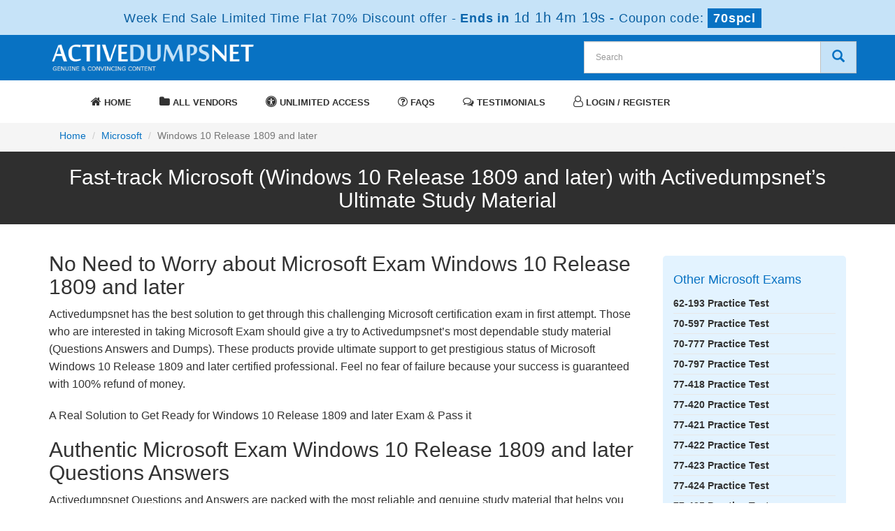

--- FILE ---
content_type: text/html; charset=UTF-8
request_url: https://www.activedumpsnet.com/Windows-10-Release-1809-and-later-cert-tests.html
body_size: 6688
content:
<!DOCTYPE html>
<html lang="en-US">
<head>

	
    <title>Microsoft Windows 10 Release 1809 and later Most Stable Dumps with Verified Answers</title>

    <meta charset="UTF-8">

    <meta http-equiv="X-UA-Compatible" content="IE=edge">

    <meta name="viewport" content="width=device-width, initial-scale=1.0" />

    <meta name="author" content="activedumpsnet">

	<link rel="icon" href="/img/favicon.ico" type="image/x-icon">

	<meta name="description" content="Get Latest Microsoft Windows 10 Release 1809 and later Certification Exam Dumps Comprising Updated Real Exam Questions to Pass It Rapidly. Best Place to Buy Microsoft Windows 10 Release 1809 and later Study Material with 100% Passing Guarantee.">
<meta name="keywords" content="Microsoft Windows 10 Release 1809 and later certification practice test braindumps, Windows 10 Release 1809 and later exams questions PDF, Questions and Answers, Windows 10 Release 1809 and later dumps">
<meta name="csrf-param" content="_csrf">
<meta name="csrf-token" content="sd0vD1cT5Je5RsEZQ305GfnFhNl-BrTUhBmEpElb4jyGqBk2elSj2PQEkEkkBUlTv5KykyFt2re2UcPeBDqVCA==">

<link href="https://www.activedumpsnet.com/Windows-10-Release-1809-and-later-cert-tests.html" rel="canonical">
<link href="/css/bootstrap.min.css" rel="stylesheet">
<link href="/css/custom.css?ver=1.5" rel="stylesheet" media="all">
<link href="/font-awesome-4.7.0/css/font-awesome.css" rel="stylesheet" media="all">
<link href="/css/packages.css" rel="stylesheet">
    <script src="/js/clipboard.min.js" async></script>
	<script src="https://www.google.com/recaptcha/api.js" async defer></script>
    <!-- HTML5 Shim and Respond.js IE8 support of HTML5 elements and media queries -->

    <!-- WARNING: Respond.js doesn't work if you view the page via file:// -->

    <!--[if lt IE 9]>

        <script src="https://oss.maxcdn.com/libs/html5shiv/3.7.0/html5shiv.js"></script>

        <script src="https://oss.maxcdn.com/libs/respond.js/1.4.2/respond.min.js"></script>

    <![endif]-->

	<!-- jQuery -->

    <script src="/js/jquery.js"></script>

    <!-- HTML5 Shim and Respond.js IE8 support of HTML5 elements and media queries -->

    <!-- WARNING: Respond.js doesn't work if you view the page via file:// -->

    <!--[if lt IE 9]>

        <script src="https://oss.maxcdn.com/libs/html5shiv/3.7.0/html5shiv.js"></script>

        <script src="https://oss.maxcdn.com/libs/respond.js/1.4.2/respond.min.js"></script>

    <![endif]-->

	<!-- jQuery -->

	
	
<script src="https://analytics.ahrefs.com/analytics.js" data-key="kao5C/pnQKArcVlP6HnBOQ" async></script>
 <script>
document.addEventListener('DOMContentLoaded', function() {
    let gaLoaded = false;

    function loadGA() {
        if (gaLoaded) return;
        gaLoaded = true;

        // Load GA script async
        var s = document.createElement('script');
        s.async = true;
        s.src = "https://www.googletagmanager.com/gtag/js?id=G-Y5G688296V";
        document.head.appendChild(s);

        // Init GA
        window.dataLayer = window.dataLayer || [];
        function gtag(){ dataLayer.push(arguments); }
        gtag('js', new Date());
        gtag('config', 'G-Y5G688296V');
    }

    // Load GA when user interacts
    ['click','scroll','mousemove','touchstart'].forEach(evt => {
        window.addEventListener(evt, loadGA, { once: true });
    });
});
</script><script>
function Chat(){
var script = document.createElement("script"); //Make a script DOM node
script.id ="ze-snippet"
script.src = "https://static.zdassets.com/ekr/snippet.js?key=1687d94a-5f1f-420b-a8de-5d5646686ef2";
document.head.appendChild(script);
}
setTimeout(Chat, 8000);
</script>
 
</head>



<body>




<div class="promotionTitle">
	<div class="container">
		<div class="promotionTitle-title">
			<h3><span>Week End Sale Limited Time Flat 70% Discount offer - </span> Ends in <span id="coupontimeRem">0d 00h 00m 00s</span> - <span> Coupon code: <i>70spcl</i></span></h3>
		</div>
	</div>
</div>



<script>

	function closeDisBox(){

		$('.topDiscountBar').hide();

	}

	// Set the date we're counting down to

	var countDownDate = new Date("2026-01-26 23:59:59").getTime();

	// Update the count down every 1 second

	var x = setInterval(function() {

	// Get today's date and time

	var now = new Date().getTime();

	// Find the distance between now and the count down date

	var distance = countDownDate - now;

	// Time calculations for days, hours, minutes and seconds

	var days = Math.floor(distance / (1000 * 60 * 60 * 24));

	var hours = Math.floor((distance % (1000 * 60 * 60 * 24)) / (1000 * 60 * 60));

	var minutes = Math.floor((distance % (1000 * 60 * 60)) / (1000 * 60));

	var seconds = Math.floor((distance % (1000 * 60)) / 1000);

	// Display the result in the element with id="demo"

	document.getElementById("coupontimeRem").innerHTML = days + "d " + hours + "h " + minutes + "m " + seconds + "s ";

	// If the count down is finished, write some text

	if (distance < 0) {

		clearInterval(x);

		document.getElementById("coupontimeRem").innerHTML = "EXPIRED";

	}

	}, 1000);

</script>

<script src="https://www.google.com/recaptcha/api.js?render=6Lfv6koaAAAAACnlSZsLLv9a8GpyoyFlsqXVilgL"></script>

<script>

  $(document).ready(function(){

      grecaptcha.ready(function() {

        grecaptcha.execute('6Lfv6koaAAAAACnlSZsLLv9a8GpyoyFlsqXVilgL').then(function(token) {

                $('form[name="downloadDemo"]').prepend('<input type="hidden" name="g-recaptcha-response" value="'+token+'">');

                $('form[name="contactusForm"]').prepend('<input type="hidden" name="g-recaptcha-response" value="'+token+'">');

                $('form[name="exam_request"]').prepend('<input type="hidden" name="g-recaptcha-response" value="'+token+'">');

                $('form[name="registerForm"]').prepend('<input type="hidden" name="g-recaptcha-response" value="'+token+'">');

                $('form[name="loginForm"]').prepend('<input type="hidden" name="g-recaptcha-response" value="'+token+'">');

                $('form[name="addComment"]').prepend('<input type="hidden" name="g-recaptcha-response" value="'+token+'">');

        });

      });

  })

</script>



<section id="top-welcome">
	<h6 class="hidden">Activedumpsnet Logo</h6>
	<div class="container">

    	<div class="row">

    		<div class="col-md-4">

        		<a href="/" class="logo-site">

            		<img src="/img/logo1.png" alt="Activedumpsnet Logo"  width="300">

				</a>

			</div>

			<div class="col-md-4 no-padding tLoginArea">



			</div>

            <div class="col-md-4 pull-right no-padding searchBox">

				<div id="custom-search-input">

				<form action="/search.html" method="POST"  class="group">

					<input id="form-token" type="hidden" name="_csrf" value="sd0vD1cT5Je5RsEZQ305GfnFhNl-BrTUhBmEpElb4jyGqBk2elSj2PQEkEkkBUlTv5KykyFt2re2UcPeBDqVCA=="/>

					<div class="input-group col-md-12">

						<input type="text" class="form-control input-lg search-input" name="query" id="srch" placeholder="Search" required />

						<span class="input-group-btn">

							<button class="btn btn-primary btn-lg" type="submit" style="border-radius:0;background-color: #c6e3f8;color: #0872c3;border: 1px solid #c1c1c1;"  aria-label="Search">

								<i class="glyphicon glyphicon-search"></i>

                        	</button>

						</span>

					</div>

				</form>

			</div>

		</div>

        </div>

    </div>

</section>



<section id="top-menu" style="background-color:#fff;">
	<h6 class="hidden">Activedumpsnet Navigation</h6>
	<div class="container">

    	<div class="row mainMenu">

			<div class="col-md-12">

				<nav class="navbar navbar-default">

				<div class="container-fluid">

					<div class="navbar-header">

						<button type="button" class="navbar-toggle" data-toggle="collapse" data-target="#bs-example-navbar-collapse-1">

                            <span class="sr-only">Toggle navigation</span>

                            <span class="icon-bar"></span>

                            <span class="icon-bar"></span>

                            <span class="icon-bar"></span>

                		</button>

						<a class="navbar-brand" href="#" aria-label="navbar-brand"></a>

					</div>



					<div class="collapse navbar-collapse" id="bs-example-navbar-collapse-1">

						<ul class="nav navbar-nav">

                        		

							<li><a href="/"  class="activeClass" >

                            <i class="fa fa-home" aria-hidden="true"></i>

                            Home</a></li>

							<li><a href="/vendors.html" ><i class="fa fa-folder" aria-hidden="true"></i> All Vendors</a></li>

							<li><a href="/unlimited-engine.html" ><i class="fa fa-universal-access" aria-hidden="true"></i> Unlimited Access</a></li>

							<li><a href="/faq.html" ><i class="fa fa-question-circle-o" aria-hidden="true"></i> FAQs</a></li>

							<li><a href="/testimonials.html" ><i class="fa fa-comments-o" aria-hidden="true"></i> Testimonials</a></li>

							
							<li><a href="/register.html" ><i class="fa fa-user-o" aria-hidden="true"></i> Login / Register</a></li>

							
						</ul>

					</div><!-- /.navbar-collapse -->

				</div>

				</nav>

        	</div>

            

            

		</div>

    </div>

</section>



<section id="top-slider">
	<h6 class="hidden">Activedumpsnet Slider</h6>
	<div class="container">

		
        
	<div class="row">

		<div class=" carousel-holder">

			<div class="col-md-12 no-padding">

				
			</div>

		</div>

	</div>

    
</div>

</section>





<main>

  
<section id="breadcrumb">
    <div class="container">
        <ol class="breadcrumb">
            <li><a href="/">Home</a></li>
            <li><a href="/Microsoft-Tests-Exams.html">Microsoft</a></li>
            <li class="active">Windows 10 Release 1809 and later</li>
        </ol>
    </div>
</section>
<section id="practiceTitle">
	<div class="container">
    	<h1 class="text-center">Fast-track Microsoft (Windows 10 Release 1809 and later) with Activedumpsnet’s Ultimate Study Material</h1>
    </div>
</section>

<script type="application/ld+json">
{
 "@context": "http://schema.org",
 "@type": "BreadcrumbList",
 "itemListElement":
 [
  {
   "@type": "ListItem",
   "position": 1,
   "item":
   {
    "@id": "/Microsoft-Tests-Exams.html",
    "name": "Microsoft"
    }
  },

  {

   "@type": "ListItem",

  "position": 2,

  "item":

   {

     "@id": "/Windows-10-Release-1809-and-later-cert-tests.html",

     "name": "Windows 10 Release 1809 and later"

   }

  }

 ]

}

</script>







<section id="content">
	<div class="container">
		<div class="row">
			<div class="col-lg-9">		
				<div class="exam-detail">
                    <h2>No Need to Worry about Microsoft Exam Windows 10 Release 1809 and later</h2>

<p>Activedumpsnet has the best solution to get through this challenging Microsoft certification exam in first attempt. Those who are interested in taking Microsoft Exam should give a try to Activedumpsnet&rsquo;s most dependable study material (Questions Answers and Dumps). These products provide ultimate support to get prestigious status of Microsoft Windows 10 Release 1809 and later certified professional. Feel no fear of failure because your success is guaranteed with 100% refund of money.</p>

<p>A Real Solution to Get Ready for Windows 10 Release 1809 and later Exam &amp; Pass it</p>

<h2>Authentic Microsoft Exam Windows 10 Release 1809 and later Questions Answers</h2>

<p>Activedumpsnet Questions and Answers are packed with the most reliable and genuine study material that helps you understand each and every topic of the syllabus. The Q&amp;A format is supportive to get to the point and easy to learn information. In addition to that Activedumpsnet Questions and Answers contain simplified information on each topic which you can understand without any assistance. Activedumpsnet&rsquo;s experts are thoroughly familiar with the preparatory requirements of the exam takers. Hence they have curated a content that makes their attempt to pass Windows 10 Release 1809 and later exam hassle-free and rewarding.</p>

<p>Learn what your upcoming exam may ask you!</p>

<h2>Activedumpsnet Updated Windows 10 Release 1809 and later Exam Dumps</h2>

<p>Activedumpsnet Windows 10 Release 1809 and later Dumps consist of those syllabus topics that are very likely to be the part of your actual upcoming exam. This feature of Activedumpsnet dumps makes them enormously important for you. They contain the best available information and it is drafted into questions answers format for an easy learning. This unique study material is the best support to obtain a first time exam success. Moreover, these dumps are an ideal source of learning for those who can&rsquo;t spare much time for exam preparation and are seeking for a reliable and to the point study material to assist them to pass Windows 10 Release 1809 and later exam.</p>

<p>Make up your learning deficiencies</p>

<h2>Activedumpsnet Windows 10 Release 1809 and later Practice Exams</h2>

<p>Activedumpsnet Windows 10 Release 1809 and later Practice Exams are designed to give you a glimpse of the actual exam with same type and number of questions. These exams comprise questions taken from the previous years&rsquo; Windows 10 Release 1809 and later papers. Being available in an affordable price, they are the best alternative of Microsoft VCE files. Activedumpsnet Practice Exams are also helpful for revising the syllabus and improving your weaknesses. Solving the practice exams, repeatedly you brighten your chances of success and obtain your target score.</p>

<h2>100% Money Back Guarantee</h2>

<p>Activedumpsnet&rsquo;s celebrated and proven products are the guarantee of your success. The best evidence of the effectiveness of Activedumpsnet of Questions Answers and Dumps is the higher success percentage of its clients. This is the reason that Activedumpsnet offers its product with 100% money back guarantee. There is absolutely no fear of failure if the Windows 10 Release 1809 and later exam candidates make sure their learning and grasp of the content given in their products. You can take back your money, if you fail the exam despite learning the Windows 10 Release 1809 and later Questions Answers or Windows 10 Release 1809 and later Exam Dumps. There are no mazy procedures involved in getting back your money. Simply submit your result card and the testimony that you purchased our product minimum 7 days before the commencement of the exam. You will receive your amount within a week.</p>

<h3>Download Free Product Demo</h3>

<p>Activedumpsnet thinks that it is the right of our clients to examine the content of our products before purchase. For the purpose, Activedumpsnet offers you product demo of Questions Answers, Exam Dumps and Practice Exams. You can easily download the demo PDF file from Activedumpsnet&rsquo;s website and have a glimpse of your selected products and its contents.</p>

<h3>Get Free Exam Updates for 30 Days</h3>

<p>Exam preparation for any Microsoft Certification Exam requires you not only to know the current exam syllabus but also the latest changes, if introduced by the vendor recently. Activedumpsnet&rsquo;s professional staff is always vigilant to such modifications and keeps our customers updated, right on time. For the purpose, Activedumpsnet sends free exam updates to its clients for three months since the time they purchase any product from Activedumpsnet.</p>

<h3>Instant Download</h3>

<p>Activedumpsnet ensures you an immediate download of its product files, keeping in view the urgency of your time constraints. You have a quick access to your required exam PDF file, the moment you clear your dues. If you observe any delay in product download, contact our staff through Live Chat, they will respond you immediately and solve your problem.</p>

<h3>PDF Format</h3>

<p>Activedumpsnet&rsquo;s products are designed in PDF format for an easy download on all systems. It keeps the content in its original form and you conveniently study it on all devices. This ideal format is also supportive to make hard copies of the file and use it in books form.</p>

<h3>24/7 Best Customers&rsquo; Care</h3>

<p>Activedumpsnet is bent upon serving the IT community interested to build up their career in IT. Every possible help is extended to exam takers, providing them with the much-need help to prepare for exam. Along with offering the study material, Activedumpsnet also operates 24/7 Customer Care to help its customers to get any information related to their exams, preparation or about Activedumpsnet&rsquo;s products. They can contact us any time they feel convenient and get answers to their queries.</p>
                </div>
				<div class="hline"></div>
				<div class="spacing"></div>
			</div>

            <div class="col-sm-3 col-lg-3 col-md-3" style="padding-top:25px">

				<div class="loginmodal-container">

					<h4>Other Microsoft Exams</h4>

					<ul class="product-links">

                       
                        <li style="width:100%;">

						<a href="/Microsoft-dumps/62-193.html" title="62-193">

							62-193 Practice Test

						</a>

						</li>

                        
                        <li style="width:100%;">

						<a href="/Microsoft-dumps/70-597.html" title="70-597">

							70-597 Practice Test

						</a>

						</li>

                        
                        <li style="width:100%;">

						<a href="/Microsoft-dumps/70-777.html" title="70-777">

							70-777 Practice Test

						</a>

						</li>

                        
                        <li style="width:100%;">

						<a href="/Microsoft-dumps/70-797.html" title="70-797">

							70-797 Practice Test

						</a>

						</li>

                        
                        <li style="width:100%;">

						<a href="/Microsoft-dumps/77-418.html" title="77-418">

							77-418 Practice Test

						</a>

						</li>

                        
                        <li style="width:100%;">

						<a href="/Microsoft-dumps/77-420.html" title="77-420">

							77-420 Practice Test

						</a>

						</li>

                        
                        <li style="width:100%;">

						<a href="/Microsoft-dumps/77-421.html" title="77-421">

							77-421 Practice Test

						</a>

						</li>

                        
                        <li style="width:100%;">

						<a href="/Microsoft-dumps/77-422.html" title="77-422">

							77-422 Practice Test

						</a>

						</li>

                        
                        <li style="width:100%;">

						<a href="/Microsoft-dumps/77-423.html" title="77-423">

							77-423 Practice Test

						</a>

						</li>

                        
                        <li style="width:100%;">

						<a href="/Microsoft-dumps/77-424.html" title="77-424">

							77-424 Practice Test

						</a>

						</li>

                        
                        <li style="width:100%;">

						<a href="/Microsoft-dumps/77-425.html" title="77-425">

							77-425 Practice Test

						</a>

						</li>

                        
                        <li style="width:100%;">

						<a href="/Microsoft-dumps/77-426.html" title="77-426">

							77-426 Practice Test

						</a>

						</li>

                        
                        <li style="width:100%;">

						<a href="/Microsoft-dumps/77-427.html" title="77-427">

							77-427 Practice Test

						</a>

						</li>

                        
                        <li style="width:100%;">

						<a href="/Microsoft-dumps/77-428.html" title="77-428">

							77-428 Practice Test

						</a>

						</li>

                        
                        <li style="width:100%;">

						<a href="/Microsoft-dumps/77-725.html" title="77-725">

							77-725 Practice Test

						</a>

						</li>

                        
                        <li style="width:100%;">

						<a href="/Microsoft-dumps/77-726.html" title="77-726">

							77-726 Practice Test

						</a>

						</li>

                        
                        <li style="width:100%;">

						<a href="/Microsoft-dumps/77-727.html" title="77-727">

							77-727 Practice Test

						</a>

						</li>

                        
                        <li style="width:100%;">

						<a href="/Microsoft-dumps/77-728.html" title="77-728">

							77-728 Practice Test

						</a>

						</li>

                        
                        <li style="width:100%;">

						<a href="/Microsoft-dumps/77-729.html" title="77-729">

							77-729 Practice Test

						</a>

						</li>

                        
                        <li style="width:100%;">

						<a href="/Microsoft-dumps/77-730.html" title="77-730">

							77-730 Practice Test

						</a>

						</li>

                        
                        <li style="width:100%;">

						<a href="/Microsoft-dumps/77-731.html" title="77-731">

							77-731 Practice Test

						</a>

						</li>

                        
                        <li style="width:100%;">

						<a href="/Microsoft-dumps/77-881.html" title="77-881">

							77-881 Practice Test

						</a>

						</li>

                        
                        <li style="width:100%;">

						<a href="/Microsoft-dumps/77-882.html" title="77-882">

							77-882 Practice Test

						</a>

						</li>

                        
                        <li style="width:100%;">

						<a href="/Microsoft-dumps/77-883.html" title="77-883">

							77-883 Practice Test

						</a>

						</li>

                        
                        <li style="width:100%;">

						<a href="/Microsoft-dumps/77-884.html" title="77-884">

							77-884 Practice Test

						</a>

						</li>

                        
                        <li style="width:100%;">

						<a href="/Microsoft-dumps/77-885.html" title="77-885">

							77-885 Practice Test

						</a>

						</li>

                        
                        <li style="width:100%;">

						<a href="/Microsoft-dumps/77-887.html" title="77-887">

							77-887 Practice Test

						</a>

						</li>

                        
                        <li style="width:100%;">

						<a href="/Microsoft-dumps/77-888.html" title="77-888">

							77-888 Practice Test

						</a>

						</li>

                        
                        <li style="width:100%;">

						<a href="/Microsoft-dumps/98-349.html" title="98-349">

							98-349 Practice Test

						</a>

						</li>

                        
                        <li style="width:100%;">

						<a href="/Microsoft-dumps/98-361.html" title="98-361">

							98-361 Practice Test

						</a>

						</li>

                        
					</ul>

				</div>

			</div>

		</div>

	</div>

</section>

			  




</main>



<section id="end-footer" style="background-color:#001d4a;">
	
	<div class="container text-center">

    	<div class="col-lg-5">

        	<h6 style="margin-top:10px; color:#fff;">Copyright &copy; 2014-2026 Activedumpsnet. All Rights Reserved</h6>

        </div>

		<div class="col-lg-7">

        	<ul class="footer-links">

				<li><a href="">Home</a></li>

				<li><a href="/vendors.html">All Vendors</a></li>

				<li><a href="/contactus.html">Contact us</a></li>

				<li><a href="/aboutus.html">About us</a></li>

				<li><a href="/guarantee.html">Guarantee</a></li>

                <li><a href="/unlimited-engine.html">Unlimited Engine</a></li>
				<li><a href="/dmca.html">DMCA</a></li>

			</ul>

        </div>	

    </div>

</section>



   







<!-- <script src="/js/bootstrap.min.js"></script>



<script src="/js/manage.js"></script>



<link href="/css/packages.css" rel="stylesheet"> -->






<script src="/assets/e5335669/jquery.js"></script>
<script src="/assets/8009a15c/yii.js"></script>
<script src="/js/bootstrap.min.js"></script>
<script src="/js/manage.js?ver=1.1"></script>


</body>



</html>





--- FILE ---
content_type: text/html; charset=utf-8
request_url: https://www.google.com/recaptcha/api2/anchor?ar=1&k=6Lfv6koaAAAAACnlSZsLLv9a8GpyoyFlsqXVilgL&co=aHR0cHM6Ly93d3cuYWN0aXZlZHVtcHNuZXQuY29tOjQ0Mw..&hl=en&v=PoyoqOPhxBO7pBk68S4YbpHZ&size=invisible&anchor-ms=20000&execute-ms=30000&cb=4mvctdn1aexp
body_size: 48717
content:
<!DOCTYPE HTML><html dir="ltr" lang="en"><head><meta http-equiv="Content-Type" content="text/html; charset=UTF-8">
<meta http-equiv="X-UA-Compatible" content="IE=edge">
<title>reCAPTCHA</title>
<style type="text/css">
/* cyrillic-ext */
@font-face {
  font-family: 'Roboto';
  font-style: normal;
  font-weight: 400;
  font-stretch: 100%;
  src: url(//fonts.gstatic.com/s/roboto/v48/KFO7CnqEu92Fr1ME7kSn66aGLdTylUAMa3GUBHMdazTgWw.woff2) format('woff2');
  unicode-range: U+0460-052F, U+1C80-1C8A, U+20B4, U+2DE0-2DFF, U+A640-A69F, U+FE2E-FE2F;
}
/* cyrillic */
@font-face {
  font-family: 'Roboto';
  font-style: normal;
  font-weight: 400;
  font-stretch: 100%;
  src: url(//fonts.gstatic.com/s/roboto/v48/KFO7CnqEu92Fr1ME7kSn66aGLdTylUAMa3iUBHMdazTgWw.woff2) format('woff2');
  unicode-range: U+0301, U+0400-045F, U+0490-0491, U+04B0-04B1, U+2116;
}
/* greek-ext */
@font-face {
  font-family: 'Roboto';
  font-style: normal;
  font-weight: 400;
  font-stretch: 100%;
  src: url(//fonts.gstatic.com/s/roboto/v48/KFO7CnqEu92Fr1ME7kSn66aGLdTylUAMa3CUBHMdazTgWw.woff2) format('woff2');
  unicode-range: U+1F00-1FFF;
}
/* greek */
@font-face {
  font-family: 'Roboto';
  font-style: normal;
  font-weight: 400;
  font-stretch: 100%;
  src: url(//fonts.gstatic.com/s/roboto/v48/KFO7CnqEu92Fr1ME7kSn66aGLdTylUAMa3-UBHMdazTgWw.woff2) format('woff2');
  unicode-range: U+0370-0377, U+037A-037F, U+0384-038A, U+038C, U+038E-03A1, U+03A3-03FF;
}
/* math */
@font-face {
  font-family: 'Roboto';
  font-style: normal;
  font-weight: 400;
  font-stretch: 100%;
  src: url(//fonts.gstatic.com/s/roboto/v48/KFO7CnqEu92Fr1ME7kSn66aGLdTylUAMawCUBHMdazTgWw.woff2) format('woff2');
  unicode-range: U+0302-0303, U+0305, U+0307-0308, U+0310, U+0312, U+0315, U+031A, U+0326-0327, U+032C, U+032F-0330, U+0332-0333, U+0338, U+033A, U+0346, U+034D, U+0391-03A1, U+03A3-03A9, U+03B1-03C9, U+03D1, U+03D5-03D6, U+03F0-03F1, U+03F4-03F5, U+2016-2017, U+2034-2038, U+203C, U+2040, U+2043, U+2047, U+2050, U+2057, U+205F, U+2070-2071, U+2074-208E, U+2090-209C, U+20D0-20DC, U+20E1, U+20E5-20EF, U+2100-2112, U+2114-2115, U+2117-2121, U+2123-214F, U+2190, U+2192, U+2194-21AE, U+21B0-21E5, U+21F1-21F2, U+21F4-2211, U+2213-2214, U+2216-22FF, U+2308-230B, U+2310, U+2319, U+231C-2321, U+2336-237A, U+237C, U+2395, U+239B-23B7, U+23D0, U+23DC-23E1, U+2474-2475, U+25AF, U+25B3, U+25B7, U+25BD, U+25C1, U+25CA, U+25CC, U+25FB, U+266D-266F, U+27C0-27FF, U+2900-2AFF, U+2B0E-2B11, U+2B30-2B4C, U+2BFE, U+3030, U+FF5B, U+FF5D, U+1D400-1D7FF, U+1EE00-1EEFF;
}
/* symbols */
@font-face {
  font-family: 'Roboto';
  font-style: normal;
  font-weight: 400;
  font-stretch: 100%;
  src: url(//fonts.gstatic.com/s/roboto/v48/KFO7CnqEu92Fr1ME7kSn66aGLdTylUAMaxKUBHMdazTgWw.woff2) format('woff2');
  unicode-range: U+0001-000C, U+000E-001F, U+007F-009F, U+20DD-20E0, U+20E2-20E4, U+2150-218F, U+2190, U+2192, U+2194-2199, U+21AF, U+21E6-21F0, U+21F3, U+2218-2219, U+2299, U+22C4-22C6, U+2300-243F, U+2440-244A, U+2460-24FF, U+25A0-27BF, U+2800-28FF, U+2921-2922, U+2981, U+29BF, U+29EB, U+2B00-2BFF, U+4DC0-4DFF, U+FFF9-FFFB, U+10140-1018E, U+10190-1019C, U+101A0, U+101D0-101FD, U+102E0-102FB, U+10E60-10E7E, U+1D2C0-1D2D3, U+1D2E0-1D37F, U+1F000-1F0FF, U+1F100-1F1AD, U+1F1E6-1F1FF, U+1F30D-1F30F, U+1F315, U+1F31C, U+1F31E, U+1F320-1F32C, U+1F336, U+1F378, U+1F37D, U+1F382, U+1F393-1F39F, U+1F3A7-1F3A8, U+1F3AC-1F3AF, U+1F3C2, U+1F3C4-1F3C6, U+1F3CA-1F3CE, U+1F3D4-1F3E0, U+1F3ED, U+1F3F1-1F3F3, U+1F3F5-1F3F7, U+1F408, U+1F415, U+1F41F, U+1F426, U+1F43F, U+1F441-1F442, U+1F444, U+1F446-1F449, U+1F44C-1F44E, U+1F453, U+1F46A, U+1F47D, U+1F4A3, U+1F4B0, U+1F4B3, U+1F4B9, U+1F4BB, U+1F4BF, U+1F4C8-1F4CB, U+1F4D6, U+1F4DA, U+1F4DF, U+1F4E3-1F4E6, U+1F4EA-1F4ED, U+1F4F7, U+1F4F9-1F4FB, U+1F4FD-1F4FE, U+1F503, U+1F507-1F50B, U+1F50D, U+1F512-1F513, U+1F53E-1F54A, U+1F54F-1F5FA, U+1F610, U+1F650-1F67F, U+1F687, U+1F68D, U+1F691, U+1F694, U+1F698, U+1F6AD, U+1F6B2, U+1F6B9-1F6BA, U+1F6BC, U+1F6C6-1F6CF, U+1F6D3-1F6D7, U+1F6E0-1F6EA, U+1F6F0-1F6F3, U+1F6F7-1F6FC, U+1F700-1F7FF, U+1F800-1F80B, U+1F810-1F847, U+1F850-1F859, U+1F860-1F887, U+1F890-1F8AD, U+1F8B0-1F8BB, U+1F8C0-1F8C1, U+1F900-1F90B, U+1F93B, U+1F946, U+1F984, U+1F996, U+1F9E9, U+1FA00-1FA6F, U+1FA70-1FA7C, U+1FA80-1FA89, U+1FA8F-1FAC6, U+1FACE-1FADC, U+1FADF-1FAE9, U+1FAF0-1FAF8, U+1FB00-1FBFF;
}
/* vietnamese */
@font-face {
  font-family: 'Roboto';
  font-style: normal;
  font-weight: 400;
  font-stretch: 100%;
  src: url(//fonts.gstatic.com/s/roboto/v48/KFO7CnqEu92Fr1ME7kSn66aGLdTylUAMa3OUBHMdazTgWw.woff2) format('woff2');
  unicode-range: U+0102-0103, U+0110-0111, U+0128-0129, U+0168-0169, U+01A0-01A1, U+01AF-01B0, U+0300-0301, U+0303-0304, U+0308-0309, U+0323, U+0329, U+1EA0-1EF9, U+20AB;
}
/* latin-ext */
@font-face {
  font-family: 'Roboto';
  font-style: normal;
  font-weight: 400;
  font-stretch: 100%;
  src: url(//fonts.gstatic.com/s/roboto/v48/KFO7CnqEu92Fr1ME7kSn66aGLdTylUAMa3KUBHMdazTgWw.woff2) format('woff2');
  unicode-range: U+0100-02BA, U+02BD-02C5, U+02C7-02CC, U+02CE-02D7, U+02DD-02FF, U+0304, U+0308, U+0329, U+1D00-1DBF, U+1E00-1E9F, U+1EF2-1EFF, U+2020, U+20A0-20AB, U+20AD-20C0, U+2113, U+2C60-2C7F, U+A720-A7FF;
}
/* latin */
@font-face {
  font-family: 'Roboto';
  font-style: normal;
  font-weight: 400;
  font-stretch: 100%;
  src: url(//fonts.gstatic.com/s/roboto/v48/KFO7CnqEu92Fr1ME7kSn66aGLdTylUAMa3yUBHMdazQ.woff2) format('woff2');
  unicode-range: U+0000-00FF, U+0131, U+0152-0153, U+02BB-02BC, U+02C6, U+02DA, U+02DC, U+0304, U+0308, U+0329, U+2000-206F, U+20AC, U+2122, U+2191, U+2193, U+2212, U+2215, U+FEFF, U+FFFD;
}
/* cyrillic-ext */
@font-face {
  font-family: 'Roboto';
  font-style: normal;
  font-weight: 500;
  font-stretch: 100%;
  src: url(//fonts.gstatic.com/s/roboto/v48/KFO7CnqEu92Fr1ME7kSn66aGLdTylUAMa3GUBHMdazTgWw.woff2) format('woff2');
  unicode-range: U+0460-052F, U+1C80-1C8A, U+20B4, U+2DE0-2DFF, U+A640-A69F, U+FE2E-FE2F;
}
/* cyrillic */
@font-face {
  font-family: 'Roboto';
  font-style: normal;
  font-weight: 500;
  font-stretch: 100%;
  src: url(//fonts.gstatic.com/s/roboto/v48/KFO7CnqEu92Fr1ME7kSn66aGLdTylUAMa3iUBHMdazTgWw.woff2) format('woff2');
  unicode-range: U+0301, U+0400-045F, U+0490-0491, U+04B0-04B1, U+2116;
}
/* greek-ext */
@font-face {
  font-family: 'Roboto';
  font-style: normal;
  font-weight: 500;
  font-stretch: 100%;
  src: url(//fonts.gstatic.com/s/roboto/v48/KFO7CnqEu92Fr1ME7kSn66aGLdTylUAMa3CUBHMdazTgWw.woff2) format('woff2');
  unicode-range: U+1F00-1FFF;
}
/* greek */
@font-face {
  font-family: 'Roboto';
  font-style: normal;
  font-weight: 500;
  font-stretch: 100%;
  src: url(//fonts.gstatic.com/s/roboto/v48/KFO7CnqEu92Fr1ME7kSn66aGLdTylUAMa3-UBHMdazTgWw.woff2) format('woff2');
  unicode-range: U+0370-0377, U+037A-037F, U+0384-038A, U+038C, U+038E-03A1, U+03A3-03FF;
}
/* math */
@font-face {
  font-family: 'Roboto';
  font-style: normal;
  font-weight: 500;
  font-stretch: 100%;
  src: url(//fonts.gstatic.com/s/roboto/v48/KFO7CnqEu92Fr1ME7kSn66aGLdTylUAMawCUBHMdazTgWw.woff2) format('woff2');
  unicode-range: U+0302-0303, U+0305, U+0307-0308, U+0310, U+0312, U+0315, U+031A, U+0326-0327, U+032C, U+032F-0330, U+0332-0333, U+0338, U+033A, U+0346, U+034D, U+0391-03A1, U+03A3-03A9, U+03B1-03C9, U+03D1, U+03D5-03D6, U+03F0-03F1, U+03F4-03F5, U+2016-2017, U+2034-2038, U+203C, U+2040, U+2043, U+2047, U+2050, U+2057, U+205F, U+2070-2071, U+2074-208E, U+2090-209C, U+20D0-20DC, U+20E1, U+20E5-20EF, U+2100-2112, U+2114-2115, U+2117-2121, U+2123-214F, U+2190, U+2192, U+2194-21AE, U+21B0-21E5, U+21F1-21F2, U+21F4-2211, U+2213-2214, U+2216-22FF, U+2308-230B, U+2310, U+2319, U+231C-2321, U+2336-237A, U+237C, U+2395, U+239B-23B7, U+23D0, U+23DC-23E1, U+2474-2475, U+25AF, U+25B3, U+25B7, U+25BD, U+25C1, U+25CA, U+25CC, U+25FB, U+266D-266F, U+27C0-27FF, U+2900-2AFF, U+2B0E-2B11, U+2B30-2B4C, U+2BFE, U+3030, U+FF5B, U+FF5D, U+1D400-1D7FF, U+1EE00-1EEFF;
}
/* symbols */
@font-face {
  font-family: 'Roboto';
  font-style: normal;
  font-weight: 500;
  font-stretch: 100%;
  src: url(//fonts.gstatic.com/s/roboto/v48/KFO7CnqEu92Fr1ME7kSn66aGLdTylUAMaxKUBHMdazTgWw.woff2) format('woff2');
  unicode-range: U+0001-000C, U+000E-001F, U+007F-009F, U+20DD-20E0, U+20E2-20E4, U+2150-218F, U+2190, U+2192, U+2194-2199, U+21AF, U+21E6-21F0, U+21F3, U+2218-2219, U+2299, U+22C4-22C6, U+2300-243F, U+2440-244A, U+2460-24FF, U+25A0-27BF, U+2800-28FF, U+2921-2922, U+2981, U+29BF, U+29EB, U+2B00-2BFF, U+4DC0-4DFF, U+FFF9-FFFB, U+10140-1018E, U+10190-1019C, U+101A0, U+101D0-101FD, U+102E0-102FB, U+10E60-10E7E, U+1D2C0-1D2D3, U+1D2E0-1D37F, U+1F000-1F0FF, U+1F100-1F1AD, U+1F1E6-1F1FF, U+1F30D-1F30F, U+1F315, U+1F31C, U+1F31E, U+1F320-1F32C, U+1F336, U+1F378, U+1F37D, U+1F382, U+1F393-1F39F, U+1F3A7-1F3A8, U+1F3AC-1F3AF, U+1F3C2, U+1F3C4-1F3C6, U+1F3CA-1F3CE, U+1F3D4-1F3E0, U+1F3ED, U+1F3F1-1F3F3, U+1F3F5-1F3F7, U+1F408, U+1F415, U+1F41F, U+1F426, U+1F43F, U+1F441-1F442, U+1F444, U+1F446-1F449, U+1F44C-1F44E, U+1F453, U+1F46A, U+1F47D, U+1F4A3, U+1F4B0, U+1F4B3, U+1F4B9, U+1F4BB, U+1F4BF, U+1F4C8-1F4CB, U+1F4D6, U+1F4DA, U+1F4DF, U+1F4E3-1F4E6, U+1F4EA-1F4ED, U+1F4F7, U+1F4F9-1F4FB, U+1F4FD-1F4FE, U+1F503, U+1F507-1F50B, U+1F50D, U+1F512-1F513, U+1F53E-1F54A, U+1F54F-1F5FA, U+1F610, U+1F650-1F67F, U+1F687, U+1F68D, U+1F691, U+1F694, U+1F698, U+1F6AD, U+1F6B2, U+1F6B9-1F6BA, U+1F6BC, U+1F6C6-1F6CF, U+1F6D3-1F6D7, U+1F6E0-1F6EA, U+1F6F0-1F6F3, U+1F6F7-1F6FC, U+1F700-1F7FF, U+1F800-1F80B, U+1F810-1F847, U+1F850-1F859, U+1F860-1F887, U+1F890-1F8AD, U+1F8B0-1F8BB, U+1F8C0-1F8C1, U+1F900-1F90B, U+1F93B, U+1F946, U+1F984, U+1F996, U+1F9E9, U+1FA00-1FA6F, U+1FA70-1FA7C, U+1FA80-1FA89, U+1FA8F-1FAC6, U+1FACE-1FADC, U+1FADF-1FAE9, U+1FAF0-1FAF8, U+1FB00-1FBFF;
}
/* vietnamese */
@font-face {
  font-family: 'Roboto';
  font-style: normal;
  font-weight: 500;
  font-stretch: 100%;
  src: url(//fonts.gstatic.com/s/roboto/v48/KFO7CnqEu92Fr1ME7kSn66aGLdTylUAMa3OUBHMdazTgWw.woff2) format('woff2');
  unicode-range: U+0102-0103, U+0110-0111, U+0128-0129, U+0168-0169, U+01A0-01A1, U+01AF-01B0, U+0300-0301, U+0303-0304, U+0308-0309, U+0323, U+0329, U+1EA0-1EF9, U+20AB;
}
/* latin-ext */
@font-face {
  font-family: 'Roboto';
  font-style: normal;
  font-weight: 500;
  font-stretch: 100%;
  src: url(//fonts.gstatic.com/s/roboto/v48/KFO7CnqEu92Fr1ME7kSn66aGLdTylUAMa3KUBHMdazTgWw.woff2) format('woff2');
  unicode-range: U+0100-02BA, U+02BD-02C5, U+02C7-02CC, U+02CE-02D7, U+02DD-02FF, U+0304, U+0308, U+0329, U+1D00-1DBF, U+1E00-1E9F, U+1EF2-1EFF, U+2020, U+20A0-20AB, U+20AD-20C0, U+2113, U+2C60-2C7F, U+A720-A7FF;
}
/* latin */
@font-face {
  font-family: 'Roboto';
  font-style: normal;
  font-weight: 500;
  font-stretch: 100%;
  src: url(//fonts.gstatic.com/s/roboto/v48/KFO7CnqEu92Fr1ME7kSn66aGLdTylUAMa3yUBHMdazQ.woff2) format('woff2');
  unicode-range: U+0000-00FF, U+0131, U+0152-0153, U+02BB-02BC, U+02C6, U+02DA, U+02DC, U+0304, U+0308, U+0329, U+2000-206F, U+20AC, U+2122, U+2191, U+2193, U+2212, U+2215, U+FEFF, U+FFFD;
}
/* cyrillic-ext */
@font-face {
  font-family: 'Roboto';
  font-style: normal;
  font-weight: 900;
  font-stretch: 100%;
  src: url(//fonts.gstatic.com/s/roboto/v48/KFO7CnqEu92Fr1ME7kSn66aGLdTylUAMa3GUBHMdazTgWw.woff2) format('woff2');
  unicode-range: U+0460-052F, U+1C80-1C8A, U+20B4, U+2DE0-2DFF, U+A640-A69F, U+FE2E-FE2F;
}
/* cyrillic */
@font-face {
  font-family: 'Roboto';
  font-style: normal;
  font-weight: 900;
  font-stretch: 100%;
  src: url(//fonts.gstatic.com/s/roboto/v48/KFO7CnqEu92Fr1ME7kSn66aGLdTylUAMa3iUBHMdazTgWw.woff2) format('woff2');
  unicode-range: U+0301, U+0400-045F, U+0490-0491, U+04B0-04B1, U+2116;
}
/* greek-ext */
@font-face {
  font-family: 'Roboto';
  font-style: normal;
  font-weight: 900;
  font-stretch: 100%;
  src: url(//fonts.gstatic.com/s/roboto/v48/KFO7CnqEu92Fr1ME7kSn66aGLdTylUAMa3CUBHMdazTgWw.woff2) format('woff2');
  unicode-range: U+1F00-1FFF;
}
/* greek */
@font-face {
  font-family: 'Roboto';
  font-style: normal;
  font-weight: 900;
  font-stretch: 100%;
  src: url(//fonts.gstatic.com/s/roboto/v48/KFO7CnqEu92Fr1ME7kSn66aGLdTylUAMa3-UBHMdazTgWw.woff2) format('woff2');
  unicode-range: U+0370-0377, U+037A-037F, U+0384-038A, U+038C, U+038E-03A1, U+03A3-03FF;
}
/* math */
@font-face {
  font-family: 'Roboto';
  font-style: normal;
  font-weight: 900;
  font-stretch: 100%;
  src: url(//fonts.gstatic.com/s/roboto/v48/KFO7CnqEu92Fr1ME7kSn66aGLdTylUAMawCUBHMdazTgWw.woff2) format('woff2');
  unicode-range: U+0302-0303, U+0305, U+0307-0308, U+0310, U+0312, U+0315, U+031A, U+0326-0327, U+032C, U+032F-0330, U+0332-0333, U+0338, U+033A, U+0346, U+034D, U+0391-03A1, U+03A3-03A9, U+03B1-03C9, U+03D1, U+03D5-03D6, U+03F0-03F1, U+03F4-03F5, U+2016-2017, U+2034-2038, U+203C, U+2040, U+2043, U+2047, U+2050, U+2057, U+205F, U+2070-2071, U+2074-208E, U+2090-209C, U+20D0-20DC, U+20E1, U+20E5-20EF, U+2100-2112, U+2114-2115, U+2117-2121, U+2123-214F, U+2190, U+2192, U+2194-21AE, U+21B0-21E5, U+21F1-21F2, U+21F4-2211, U+2213-2214, U+2216-22FF, U+2308-230B, U+2310, U+2319, U+231C-2321, U+2336-237A, U+237C, U+2395, U+239B-23B7, U+23D0, U+23DC-23E1, U+2474-2475, U+25AF, U+25B3, U+25B7, U+25BD, U+25C1, U+25CA, U+25CC, U+25FB, U+266D-266F, U+27C0-27FF, U+2900-2AFF, U+2B0E-2B11, U+2B30-2B4C, U+2BFE, U+3030, U+FF5B, U+FF5D, U+1D400-1D7FF, U+1EE00-1EEFF;
}
/* symbols */
@font-face {
  font-family: 'Roboto';
  font-style: normal;
  font-weight: 900;
  font-stretch: 100%;
  src: url(//fonts.gstatic.com/s/roboto/v48/KFO7CnqEu92Fr1ME7kSn66aGLdTylUAMaxKUBHMdazTgWw.woff2) format('woff2');
  unicode-range: U+0001-000C, U+000E-001F, U+007F-009F, U+20DD-20E0, U+20E2-20E4, U+2150-218F, U+2190, U+2192, U+2194-2199, U+21AF, U+21E6-21F0, U+21F3, U+2218-2219, U+2299, U+22C4-22C6, U+2300-243F, U+2440-244A, U+2460-24FF, U+25A0-27BF, U+2800-28FF, U+2921-2922, U+2981, U+29BF, U+29EB, U+2B00-2BFF, U+4DC0-4DFF, U+FFF9-FFFB, U+10140-1018E, U+10190-1019C, U+101A0, U+101D0-101FD, U+102E0-102FB, U+10E60-10E7E, U+1D2C0-1D2D3, U+1D2E0-1D37F, U+1F000-1F0FF, U+1F100-1F1AD, U+1F1E6-1F1FF, U+1F30D-1F30F, U+1F315, U+1F31C, U+1F31E, U+1F320-1F32C, U+1F336, U+1F378, U+1F37D, U+1F382, U+1F393-1F39F, U+1F3A7-1F3A8, U+1F3AC-1F3AF, U+1F3C2, U+1F3C4-1F3C6, U+1F3CA-1F3CE, U+1F3D4-1F3E0, U+1F3ED, U+1F3F1-1F3F3, U+1F3F5-1F3F7, U+1F408, U+1F415, U+1F41F, U+1F426, U+1F43F, U+1F441-1F442, U+1F444, U+1F446-1F449, U+1F44C-1F44E, U+1F453, U+1F46A, U+1F47D, U+1F4A3, U+1F4B0, U+1F4B3, U+1F4B9, U+1F4BB, U+1F4BF, U+1F4C8-1F4CB, U+1F4D6, U+1F4DA, U+1F4DF, U+1F4E3-1F4E6, U+1F4EA-1F4ED, U+1F4F7, U+1F4F9-1F4FB, U+1F4FD-1F4FE, U+1F503, U+1F507-1F50B, U+1F50D, U+1F512-1F513, U+1F53E-1F54A, U+1F54F-1F5FA, U+1F610, U+1F650-1F67F, U+1F687, U+1F68D, U+1F691, U+1F694, U+1F698, U+1F6AD, U+1F6B2, U+1F6B9-1F6BA, U+1F6BC, U+1F6C6-1F6CF, U+1F6D3-1F6D7, U+1F6E0-1F6EA, U+1F6F0-1F6F3, U+1F6F7-1F6FC, U+1F700-1F7FF, U+1F800-1F80B, U+1F810-1F847, U+1F850-1F859, U+1F860-1F887, U+1F890-1F8AD, U+1F8B0-1F8BB, U+1F8C0-1F8C1, U+1F900-1F90B, U+1F93B, U+1F946, U+1F984, U+1F996, U+1F9E9, U+1FA00-1FA6F, U+1FA70-1FA7C, U+1FA80-1FA89, U+1FA8F-1FAC6, U+1FACE-1FADC, U+1FADF-1FAE9, U+1FAF0-1FAF8, U+1FB00-1FBFF;
}
/* vietnamese */
@font-face {
  font-family: 'Roboto';
  font-style: normal;
  font-weight: 900;
  font-stretch: 100%;
  src: url(//fonts.gstatic.com/s/roboto/v48/KFO7CnqEu92Fr1ME7kSn66aGLdTylUAMa3OUBHMdazTgWw.woff2) format('woff2');
  unicode-range: U+0102-0103, U+0110-0111, U+0128-0129, U+0168-0169, U+01A0-01A1, U+01AF-01B0, U+0300-0301, U+0303-0304, U+0308-0309, U+0323, U+0329, U+1EA0-1EF9, U+20AB;
}
/* latin-ext */
@font-face {
  font-family: 'Roboto';
  font-style: normal;
  font-weight: 900;
  font-stretch: 100%;
  src: url(//fonts.gstatic.com/s/roboto/v48/KFO7CnqEu92Fr1ME7kSn66aGLdTylUAMa3KUBHMdazTgWw.woff2) format('woff2');
  unicode-range: U+0100-02BA, U+02BD-02C5, U+02C7-02CC, U+02CE-02D7, U+02DD-02FF, U+0304, U+0308, U+0329, U+1D00-1DBF, U+1E00-1E9F, U+1EF2-1EFF, U+2020, U+20A0-20AB, U+20AD-20C0, U+2113, U+2C60-2C7F, U+A720-A7FF;
}
/* latin */
@font-face {
  font-family: 'Roboto';
  font-style: normal;
  font-weight: 900;
  font-stretch: 100%;
  src: url(//fonts.gstatic.com/s/roboto/v48/KFO7CnqEu92Fr1ME7kSn66aGLdTylUAMa3yUBHMdazQ.woff2) format('woff2');
  unicode-range: U+0000-00FF, U+0131, U+0152-0153, U+02BB-02BC, U+02C6, U+02DA, U+02DC, U+0304, U+0308, U+0329, U+2000-206F, U+20AC, U+2122, U+2191, U+2193, U+2212, U+2215, U+FEFF, U+FFFD;
}

</style>
<link rel="stylesheet" type="text/css" href="https://www.gstatic.com/recaptcha/releases/PoyoqOPhxBO7pBk68S4YbpHZ/styles__ltr.css">
<script nonce="s1uqmA5z0FTM2IklTTK04Q" type="text/javascript">window['__recaptcha_api'] = 'https://www.google.com/recaptcha/api2/';</script>
<script type="text/javascript" src="https://www.gstatic.com/recaptcha/releases/PoyoqOPhxBO7pBk68S4YbpHZ/recaptcha__en.js" nonce="s1uqmA5z0FTM2IklTTK04Q">
      
    </script></head>
<body><div id="rc-anchor-alert" class="rc-anchor-alert"></div>
<input type="hidden" id="recaptcha-token" value="[base64]">
<script type="text/javascript" nonce="s1uqmA5z0FTM2IklTTK04Q">
      recaptcha.anchor.Main.init("[\x22ainput\x22,[\x22bgdata\x22,\x22\x22,\[base64]/[base64]/[base64]/[base64]/[base64]/[base64]/KGcoTywyNTMsTy5PKSxVRyhPLEMpKTpnKE8sMjUzLEMpLE8pKSxsKSksTykpfSxieT1mdW5jdGlvbihDLE8sdSxsKXtmb3IobD0odT1SKEMpLDApO08+MDtPLS0pbD1sPDw4fFooQyk7ZyhDLHUsbCl9LFVHPWZ1bmN0aW9uKEMsTyl7Qy5pLmxlbmd0aD4xMDQ/[base64]/[base64]/[base64]/[base64]/[base64]/[base64]/[base64]\\u003d\x22,\[base64]\\u003d\\u003d\x22,\x22LWw5WMOAeRDCg8KvwrTDnMKQw77CpMOQMsK7bMOSfsOHE8OSwoB4wqbCiibCvHdpb0/[base64]/CilJHw5PDjxTDgjQ+PzTDgMKQw6LCuMKQwr5ww43Dlw3Ch8Oow4rCqW/CoAvCtsOlaxNzFsO1wopBwqvDtHlWw51ywrV+PcO6w6otQR/[base64]/[base64]/DnMOiwqVwQsO4KCdzNMKtdlhfwqwrwqPDkGRUcHbDgD7Dq8KdMsKMwqnCsHRMTcOcwoxsYMKdDSzDm2gcG2gWKlLChMObw5XDhMKEworDqsOyW8KEUncbw6TCk01hwo8+TMKve33CvcKmwo/Ci8Onw7TDrMOAJMKvH8O5w77CizfCrMKVw7VMakFuwp7DjsOoSMOJNsKZJMKvwrgfKF4UZABcQ0nDlhHDiHHCt8Kbwr/ChUPDgsOYccKhZ8O9EBwbwro0Dk8LwoICwq3Cg8OGwrJtR2bDk8O5wpvCnlXDt8Olwq51eMOwwrZUGcOMRT/CuQV3wr1lRkrDuD7CmSLCsMOtP8KKC27DrMOFwrLDjkZSw6zCjcOWwrvCksOnV8KODUldL8K1w7hoPRzCpVXCqnbDrcOpK3cmwplrUAFpbsK2wpXCvsORe1DCnxwtWCwLOn/DlXIyLDbDjlbDqBpyHF/Cu8OjwpjDqsKIwqDCoXUYw5LCj8KEwpcJJ8OqV8K4w5oFw4RLw6HDtsOFwoZIH1NSa8KLWhg4w755wr55fildQQ7Cun7CpcKXwrJfOC8fwr7CkMOYw4oUw5DCh8OMwq4KWsOGYFDDlgQwenLDiHzDvMO/wq0HwpJMKSJ7wofCnhZfR1ljcsORw4jDgD/Cl8OlLsO6JidbeHjCrGjCgMOqw5XCrwjCocOqPMK/[base64]/[base64]/DqSvCjRXDpELCgcKVwqd6w7DDpsOsdsONR8KwwrQ5woYMODPDhMKiwqfChMKpOGHDq8KIwrHDrTs3w4oYwrEIw4BUNG1Jw4PDtsK+ViVow5pybXB4BMKOLMOXwowNeU/[base64]/wp7DisOXYHJYbMKAwr8SwoPDnMKCw7DCuirDtsKIwrEtVsONwrBePMK0wpEwAcOwBsOHw7ZwNMO1H8Orwo3Dn10Sw7Bnw4c0w7UFHsOdwolBw6AXwrZ0wpPCr8Ojwpt0LSzDrcKxw4whWMKIw60/wpwPw57CmkbCqUxfwoLDqcOrw4Zdw5k2BcKlbcK5w4bCng7CrHzDmVnDkMKeZsOdU8KFAcKuOMOqw4N1w7zCg8KSw4TCiMO2w7vDiMOzYioPw6ZRTMOcKx/Do8KYZnzDkGQQdsK3OcKNXMKfw69Dwp4Fw7xWw5J7OnYkSxnCn1E6wp/DrcKMbA7DvibDtMO2wrlIwr/[base64]/JwMreChfThp0w5MdV8KdQcKOW0/DsgLCrMKow75Lf2jDoBlWwrXCksOQwoPDucK2woLDrMO1w4Zdw6jCu27CjMKge8O8woB3w5pEwrhLPsOSWlbDvTlcw7nChcOBYHbCozdiwrA2GMOlw7DDrGbCh8K5RCLDicKRW37DoMOvEQvChGHDrGMldMKhw6M6wrLDuC/[base64]/[base64]/CiiFfw41jSsOMwp8cw7Q7dsKiZlA5fykXU8ObUU0fbMOmw6YMVx/Dl0DCvlQGdzFNw5XCrsO7fcKfw4lzB8KuwqsrKTfClVDCtVtQwrFOw4bCuRnCoMKww6DDnVzDv2HCmQ4xLcOGWcK+w5kETGjDhcKgFMKowp7Cih0Iw7PDi8KRUQ9jwrwPSMKuw5VLw73Cp3nCvUzCnFfDnyJiw697cErCmVDCm8Opw4UVM2/DhcK2QkVfwp3Ch8OTw5XCqhhJMsKDwqlWw6MePMONMsKLR8K1wpQcNcOZGMK/TcO0wqLDlMK3XhsgXxJRDClUwrg/wrDDtMOqT8KEVi3DqMK/[base64]/w4jCq8KfHsKrNkPDr8O8U0Itw4ELZ8OeNMKYwrQAw5YJHMOvw4NxwrkRwqnCj8OqDTspHMOzfx3CuGTCo8OLwoxew6AEwpA2w6PDgsO8w7fCr1LDtiDDmsO9d8KzHBh2UznDoT3DmcKZMWNIRBoMOkLCjRdrPn0/w4PCh8KTfcONDAs3wr/[base64]/Cq8OtRMKbwrXCk8KHwpJLw7XCo8OZYHwvwpXDqsO6wqF3worDosKtw5VCwoXCv3jCoXJ0PUQCw78ewpnCo1nCuSDCpn5HRnUGR8KfBcOowqXCkRHDjA3Cn8K4Ql4+bsKvdwcEw6AEd2p6wqgbwq3Cq8KtwrbCpsOTcndTw4/Ct8Kyw7Z3BcO6IS7CjsOUw5o/woMkaBPDhMOiLRpnMlbCrQXDhhsow65QwrQUP8O6wrpSRsOsw4YGeMO7w4sXJU8rLA19wqzCpwwNVVHCimQvC8KFSjYDKhsPcwsmM8OhwoLDvMKmw61Zw5c/R8OiEMO9wqNhwp/DhMOZMB1yFSfDm8Onw7NXacO9wr7Cv0t3w6rDhRHCrsKLCMKXw4RGClc7BA5vwrpAciPDk8KtG8K1KcKsbsO3w67CmsKbK2VbGELCk8OyZCzCgm/DrRAew45GAsOwwqtyw6zCjnxZw5HDp8Kkwqh6M8K2woXCgU3DlsO5w6doICAUwrPCg8OJw6DCr3w4Cn8QOjDDtMOywp/Du8KhwpUNw40nw6LClsOBwr90LUbDtkvDt3ZpfX7Dl8KCHMKwO0Iuw7/[base64]/Dnh8EXx0OwrMLMBE0VC3CkMOzFMKtOW1DIT/DkMKrK0HDksOLd13DhMO/K8OywoEDwqEYTDPCksKJwrHCnMO4w6DDhMOOw6nCgsOCwq/[base64]/wpAJPMKXLsOsw7vCvRnCkcO/wq/ChXPDnzUpdMOnQ8KxeMK/w5AjwrTDvTIQEcOMw4HDoHEcFMOUwoLCvMKDAcKVw6LChcOKw5ErPUVVwpoUU8KWw4XDoD0rwrTDl2vChRLDpMKHw74QaMKFwpRCMk5Ww4LDr0djUnMaB8KHQ8KDUQrCk0TDoV4NPTAyw5jCiGYXD8KTJcOuZA7DoVRGFMK1w4E6QsOHwrZ/HsKfwpPCly4nUl9lMgMfPcKkw4zDosKeZMK5w5luw6/ChjjClQZCw5XCjFDDjMKZwpo/w7LDllHCnFBgwp8Sw4HDng0dwroLw7PCjVXCmSVzJGV+Y3ZrwoLCr8OxKcKTUBUjQsOzwqHCusOJw53CsMOywqoJHiTCixFbw4ZMacKewpnDp27DgMK3w61Kwp/[base64]/CmwVKwpnCksONH8KbQsO1OcOaw4LCi8KQwrJbw55peALDnVVdQn1Vw4RhSMKAwrMIwrXDlgAZPcOwEiRbRsOMwozDtX9vwqNPI3nDpDfChSLDv2zDmsK3SMK/wogJMyd1w7R8w7Blwrh6VVvCiMOfXxPDu2ZDBMK9w4zClx5db1/DmB7Cg8KgwrQDwo8eaxJBesKBwrl3w7pgw6VSdhk9bcO3w79pw5DDnMOoA8O/[base64]/DRvCpsKWw5XCncOEw5YjCcKLLmJYLR3CicOrw6hoGWzDo8K4wpoPTiVMwqk4L0LDnC/CpE4cw4fCvVTCv8KNKMKFw5Mrw6kwcxY+bjJSw4DDtg9vw6XCqwPCjQh2RDDCvcOjb07DiMOiSMOhw4A+wrbDgkxdwp1Bw6lYw6fDtcOpT03DlMO8w5fDtGjDlsOXw7XCk8KjVsKuwqTDjyIMacOSw5psRTpQw5nCnRvDmAMbBGzCoTvCmlJ+HsOLUB8RwrU/wqpQwqHCozvDiCrCt8KfeWpsb8OoYT3DhV8sDlsRwrvDiMOndAx4ZsO6WcKiw7NgwrXDhMOiwqdpLi9KfEgsSMOvY8KwBsOdKT7CjELDiETDrEV+AhsZwp1GF3vDrBIyLcKQwqkPbsK/w4RXwpV1w5fCjsKaw6bDiz/DgnvCuzR4w4ZIw6bCvsOmw4TDoRwDw6fCr1bCkcKowrMPwqzCoBHCvS5QLmQYKlTDnsKrwpQOwoXDsgLCo8Oywq4ZwpDDtsKXZsOEMsOhDmfChAYhwrTCncK5wq/[base64]/CvX9tFyfCp8O5J0x0w4/DgMOjw7BAasKzF3BHAcKHNsO/wqXCrMKMAcKWworDrsKydsKWCsOsWg1ww6oMQCUfTcKQP3FZSynDqsKXw7tXd0QxG8K8w4LCpwMYNhJyXMKtw5PCrcOEwrbDvMKMO8Ojw4PDpcOIUHTCqMOmw7zDn8KKwr5eYcOowr7CglfDjRbCtsOjwqrDs1vDrGwyOVo2w48aM8OOJMKcw499wrk7wqrCi8O/wr8mwrTDih8Nw6wuH8OzBxjCkQZaw4QBwrN5WkTCug5gw7MZbsO3w5Y0NsOZw7wHw79+McOfT2FHAsKxQsO7YlYMwrZkSnrDncOaGMKyw6HDsFjDsnnCvMKaw5rDnn9YZsO6wpDCtcOMbMOMwpx9wp3DrsOMRMKSX8Oaw6/DlcKvK0IGw7stJMKiE8Ozw7zDn8KbPiR5DsKgacO0w6kkwp/DjsOcCMKJWsKWX2vDusOxwpBbbcKJHxh/[base64]/w4oMw7TDhMKoVMKCV8Kdwo9eRBVCe8OeU1VtwpJYBWg0w5pLwqRWFltaACxpwpfDgCPDqUrDrcOswpgew73DhC7CgMO/[base64]/[base64]/CiljDgcOkF3zDusO7w4jDnsK2w6HCoSvDrSwww7fCtGUFZivDtlAyw4DCp0LDsUNYVBbClQw/[base64]/Du8ODRcO/NsKHwrslDh5cwrlvwqvCgMOmwpZsw6F3NUsFJRHDs8K8bMKEw7zCgcK7w6RRwpwICMK3FnnCoMKiw5LCi8Odw6o9GcKeVRXCtsKzwr/DiXZhGMKaFTvCsHvCtcOqPnYww4RINsO1wovCpFx1EyxkwpLCni7DjsK4w4jCtRvCmMOJDB/CtHpmwqpswq/CjkbCs8KAwpnCrMKZNUljVcK7Y2McwpHDhcOZaH4Lw4gYw6/Cq8K/[base64]/Dlx8PF8KeNRLCu1ZqOsKHTmYJG8KmNMK6SS/CqS/DlcORaRJYwqxZwr8DR8K/w6jCtsKhQ37Cj8Olw5MDw7Eww5p5WRzCjsO4wrkRwrLDkyDCux/CpMOxMcKIEjp+fStJwq7Dky4zw6fDvsKqw5nDsAR0dELDpsOhWMOUwppoBkYfFsOnacOvIDY9f3fDpMO/ZHlwwpBgwpU+FsKdw7XCrMOnLsOZw50GQMO5w7/[base64]/CpsOvEgDCqsKVf1/DucORIsKLRcK0J8OgwoHCnSXCu8OcwqNKT8K5K8OTRBgAX8OOw6fCmsKGw6QXwr/DvxXCssOnGHTCgsKiZwBpwqLDvcOfwoc7wprChxDCmcORw7sZw4LCmMKKCsKzwokXQ0YtK33Dk8KlBMKvwoHCvXXDmsKnwq/[base64]/OBshw4Y9w7/CjMOzwr/DisOxw48oPcOWw65KwpPDj8ONHMK5wp8gRFLCoz/Cs8O6wofDqi4Ow69nfMOiwoDDoMKfc8O5w4pRw6/[base64]/wqJ/wpNHw5/[base64]/CinVgw7DCtDMdIwLCvWBWwoMTw4LDukxowrI+aVLCmcKcw5vDp2zCksKcwpYoF8KVVsKbUUgrwqTDrwDCq8KRd2NqTm1oQT7CplsEHE18w6YpRzQqU8Kyw6kXwrDClsOww4zDqsOJXhFuw5LDgcKCA3pgw6fChhhKKMKkKCd/bxTDpMOmw5DCicOREcOwLEQ7wptdVT/DmMOjQTvCicO0AcKNQG/CjMKNPhMDIsOWYWnCqMOQT8K5wp3Cqy54wq/CiFoFJcK5PcO5HHgswqrDtTNdw6skMxYubHcCCcKvXUQ5w5Yuw7bCqlAZSBLDtxbCn8K5ZXwrw4h8woBYbMOPcGEhw4fDlcKfwr0rwpHDkiLDk8OlL0kIUQI7w6wRZMOjw7rDuA0Uw67ChRVXYRvDs8KiwrbDucOQw5sYwonDgXBZwoHCncOaPsKNwqs/wrjDoALDicOJCCVAPsKpwp8WVEsQw4AOFWMcDMOCVsOsw4PDu8OBDR4fIisqCsONw6t4woJcaB3CvQYNw4fDlzdXw7xdw5fDhR5BWCDCjcOvw4xeKcKswpjDkUbDvMO5wrvDgcOQR8O7w4rDskM3wo9pXcKrw7/DmsOOHGQvw4jDhSfCqMOzAxjDq8OmwqvDqcOhwobDmhTDo8Krw5nCp0YbAA4uTiMrKsKMIWEyQChZeyXCkDLDrERZwo3DrwIlIsOSw5Eew7rCi0XDgEvDicKhwrVpDXYoVMO6YTTCucO7KS3DnMORw5Fhwr0IJMKrwohYG8KsSgJfH8OQw5/CqmxVw63CnE7Du3bCjmvDpMOBw4t4w6zCkS7DjBN0w4AMwoLDrsOgwooCRlHDicOUdSMtS39gw61eJ0TDpsK+QMK/WFJGwpA/wo9KA8OKQMO3w4PCkMOfw73DljE7ZMKXHl3Ct2RTFyYGwox9X0UgaMK/[base64]/[base64]/[base64]/[base64]/DvcKmF8KJwpHDscKwJMKoNATDlsKcwrpDwobDmsKGwqTDrMO/b8ORAlRkw7Y/X8KiWMOXVScOwrcuETPCqEEyaQgWw6XCkMOmwrJnw6rCiMOmUkvDt37CrsORSsKvw4jCnjHCksK6NsKQEMO4bVpCw4wZRMKoPsOZEsKLw5TDpXLCvsKPw5Zpf8OiBB/DtHwMw4YxVMOibnpjMsKOwohGU17ChzLDlWHCsBzCindbwqcKw5vDixLChCI7wqR8w4DClUzDlMORb3XCpnvCksOfwrXDnsKRS2TDlsK8w6wjwp/DhcKaw5bDqjJvCTIOw7scw7g0Lw3CjgQjw5XCocO9MxseR8K7wqLCtT8awplgU8OHwr8+ZiXCmFvDh8O+SsKncWgGGsKVwoJ3woTDi1lPV2c9Ln1Sw67Dvgggwp9vw5peJHLDmMOtwqnCkAMEOcK4F8K/[base64]/Dv1jCqXDChUTDs8OXwptzZMKjOMK3wr1Dwr7CpUzDisKCw4fDpMO8D8KbRcOcGDEswrTDqjXCnEzDoFJ4w6F0w6fCisKSw6pcCcKfcsOUw7jDkMK3ScK1wqbCqB/CtEPCizrChWhVw65GX8Kuw5xjC3kuwqTCuVhNACXDqw7DscOkf2wow5jCgi/ChC4nwp8GwpLCi8OqwqlDfMKBIcK5cMOLw70LwoTCmxkKPMKPR8KAw4XClMO1wr/DusO0LcKdwojCosKQwpDCksKawrsZw41ZEz4mZcO2w67Dv8ObQUZaGQFEwoYoRzDCucObYcOpwpjCjMK0w5TDtMK7QMOBRSzCpsKUBMKWVH/Dh8KcwoJZwrbDn8OTwrfDvBDCkXTDlsKUXwPDpFzDjA98wo/CucOzw7k1wrbCmMKOF8Knw77CjsKGwq5XScKsw5/DpQXDmVzCrBHDlgfDpcOWVsKAwp/DtMOBwrnCn8Omw4DDrknCmsOEPsKIcxbCj8K2ccKBw4ZbPEBVOsODXMKjLwMEdEXDtMKYwo7DvMOFwoYyw6IROy/[base64]/[base64]/[base64]/Cq8OGw7A/wrIlLnTDtcOOKsKSwrgHGMKmwpoKNA7DjMOvU8ObX8OFXR/CvEfCoAzCskDCosKrWcK0B8OfU33DvybDiRbDpcKewpXDqsK7w5UEE8OBw6NDOi/DpFTDnEfCkk/[base64]/Dt8Oyw5DDkynCtMK6YW7DilYqw5fDoMOrwpQiEsOXw4XCoUNlw5tVw7PCh8OFQMOYCCvCi8OMVmbDtV83woLCuTRIwptAw74pWkbDhW53w61TwpQ0woVfwrh7wo1/EkzCi0TDgMKCw4jCi8Kyw6ILw5hpwo1Mw5zCmcKcHjw/w4AQwqctworCohvDrMOrX8KJA1rCnVZnTMKeUExSCcK1wqbDn1rClyAswrg2wovClcOzwog0ecOEw7h4w7kDMh4CwpJLOXwaw6/Dqw7DgMKYKcOZH8OPAmw9AyNrwojCmMOiwrplAMOLwoI+wp0xw4zCp8KdNHZ1InDCmsOYw4HCo2nDhsO1RMKRJsOKAhzCg8KTT8OfGMKjbRjDl1APJl7DqsOqLsK5w5XDsMKTAsOtw4Qsw4IcwrjDjSEuaRnCujLCigEWGcOccMOQDMO6IcOoKMKZwrs3w5/DrCjCjMOLdsOKwqfCuErCj8Ojwo0dfVEuw4AxwpjDhjXCrRbDqDc/RcORPcKLw5NQLsKKw5JGSWLDlWxQwrfDgjXDvkBlVjDDvMOXNsOVM8Ohw5c+w5EZQMO8O2IewqbDmcOQw7PCgMKtGU0mLsOJb8K6w6bDvMOULcKoYMKIwqR7ZcOmUsOlA8OMIsO3HcOAwp7CqjBQwpNHbMKIUX8nLcKlwp/CkljCuhM+wqrCl1TDgcK2woHDqXLClMOCw5nCs8KTYsKZTHLCkcOILsOuWx1Sf2J+dlrClGhDw7bCkVvDo0/CsMOtD8O1U3UaNU7DncKKw4gfA3vCncOdwoPDqsKdw6gZLMKdwq1AYcKgFMOkBcO8w5rDjsOtD2TDrGB3NWYJw4QMZsOIVgRgdcOcwr7CpsO8wphdEsO8w5fDkCsNwpfDnsOaw6XDgcKPwph0wrjCsWnDqzvCl8K/woTCmsOCwrnCg8OXwozClcK8AU4vH8KDw7hIwrc4a23CimDClcKBwo7CgsOrH8Kew5nCpcOhGlAFQxU0fMK5S8Omw7rDjHrCrDVTwpDCl8K/[base64]/Z8OMw7NBw5LDp8KyTsK6F2rCnMKzwp7Dr8Keb8OhKcOQw59RwrILUWAVwrPDjsOTwrDCpSrDmsOLw6Jlw6HDkmTCgFxTZcOJwqfDuANJMUPCpkBzNsKJOMK4KcKbGUjDnDxKwqHCj8OXOGzCkUwZfsOPJMK5woc/H3vDsidVwqjCpDBHw4LDhQoSDsOiWsOzQ2bCs8OTw7vDoibDlC4LWsOtwoDDrMOZUmvCqMKqIsKCwrM8XnTDpVkUw5/DsXUCw6Zpwot4w7nCr8K6wqTCs1Nkwo3DtQdUMMK9GSAaX8O+AXVFwoAjw6w6NxjDm13Cl8OIw7NEw7vDvMOqw5Icw4V3w7NUwpnCssOLKsOEOwZsPQnCucKtwr8Bwo/DnMOYwqkVdjUXXFcUw6ZIWsO2wq0oJMK3Mi9EwqrCncOKw7/[base64]/eBw0wpkkwoBgw4Fwwp4lX8KlVCYbKGpwUMOQDVPCh8KQw61YwqLDtRY5w5kowqU9wqtQVDIbB0ERCcONeSvCnHbDpMKEeXFpwovDvcO6w44XwpTDulQZYTErw73Cv8K/DcOcGsOQw7R7a2jCp1fCulZow7ZWPcKRwoDCr8KPdsKJH37ClMOJT8OIecKZB1LDrMKuw4zClhXDkghkwow9f8KMwo5aw4HCqMOvCzDCmsO6wpMhMRp8w40KZDVswpJ+Z8O7wpvDgMK2R3EtCCbDocKDw4vDqEvCqMOMfsKxNUfDkMKnB2jClCRUNwUyXcOJwp/DlMK0wpbDli8BCMKDFQ3Cn1E9w5ZmwqPCjsONVxMsZ8KlQsO3Kg/[base64]/[base64]/CqD7CtcKEwqlqPzl1w7MgwqXDqMOufz3Dnm3CtMKyM8OyekNvwoTDtRfCgDUheMO4w6tQQMO8aXx/[base64]/wqzCi8KSLzwRwoHCpnFiLcOSwrBRW8OMw6xDQnlyecOQT8KDF0jCvg8qwpwKw47CpMKOwpI/Y8OCw6vCtcKcwqLDqXjDnmFMwp7DicKBw4LDicKFb8KlwqZ4Clt+LsOEw6vCn38fZU/DusOxVSYawrbDgyMdw7ZOEMOiKsK3SsO0dzoxasO/[base64]/Crl4iw6HDrgbCu1cgdsOpwp8uw53Co1FNZRnCjMKCw5kHEsKyw77Du8OfdMOswqEgWS7Ct27DoTZiw5bChl9OG8KtPnvDuyNqw6M/XsOtIcKmGcKgXWIgwrgxw4lTw4gnw4ZJw6/DgxENdG1/EsK1w61AFsOywpvCncOcPsKbw6jDg2JCR8OOZsKhd1zCuSFmwqRvw6vCmUp7TxNmw4/CoXIMwp12A8OtDMOIPSAlHzA5wrrCilhXwrvCoUXCl2/[base64]/[base64]/Ch8KRw7kACsOPwq/Cj8KvKmDDocO7w4MSwp8Kw4EQJcKtw7J0w5srCxvDlibCtMKKw4s8w4E/w4jDn8KhP8OZVgXDoMOHB8O1JWzCpMKNJjXDlQ12YgTDpCHDoUQPRMKfPcK9wrvCqMKcWMK3w6Abw5UbUEkwwpduw6TDvMK2ZcKFw5llwo0ZJcOAwojCn8Kyw6o8SMKqwrl+woPDrB/Co8Ozw5jDhsK6wploacKyY8Kew7XDkBPCjcOtwqQEC1YrWVHCp8KQaUEwJcKwWGjCnsOKwr/DswEUw5LDhmvCsV3ChR9YH8KUwrTCsGwqwpLCozEfwpfCknHDj8OWH1k4wqLCgcKsw4nDknbCjsOiXMOyexwVNhpQD8OEwqrDlQd2WwLDk8O6w4LCscKFacKcwqFVSwbDrsO/[base64]/[base64]/ClyZ5w5w2S3gpwpjDsjZxOmnCmwpBw5XCpRLDnHMiw6JIK8KKw4HDjwPCkMKJw4oxw6/CiEBCw5NCXcOiI8KPHcKoBXvDhB8BElA6N8OgLhA6w6vCuknDt8K7w7zCkcOETiFywogaw6VoJV4tw73CnRPDs8KuGmjCnAvCjFvCvMKVMm0HKCsWw5bCh8KoLMKrwr3DjcKZBcKBbsOcGx/CscOGE3rCv8OoFTlqw601ZQIWw6h2wqAFCsOxwroMw6LCiMOPw5gdKEzCsFZBSmjCo3rCucKCw67ChMOkFsOMwozDqEhpw5RoVcKiw5RhfyXCuMKeBcO+wrc9wphsW3EaJsObw4XDncKCV8OkPcOHw6XDqwEww6jDocKYO8KcdA/Dj31Rwq3DocOgw7fDjMK8w6U/UMOBw65GOMK2LgMvw7rDsXYLUlwIABfDvkjDlDpiXgPCkMO1wqRgL8KEewYSw6kyAsOjwq5+w4DCgS4aXsKpwphjYcK8wqQZXXB5w4MnwrMbwrLDt8Klw6jDm21Yw6IYw7LDqigZbsOtwrtfX8KFPG/CnhrCv1gwWMOeRFrCuT1wTMOoOcOew4vDrxvCu2Ypwr9Xwo4Ow7A3w4fDosOKwrzDncKnX0TDnwo0AG5NGEEcwrZQw5okwpd5wo92FwPCuS3CpsKrwoMtw4Z9w4zChBodw4jCiy3DrsK8w7/ClGjDjALCrsOmOzFALMOVw49iwrbCucOOwqc9wqdYw5EEbsOUwp/DhcKmBnzCscOJwrIMw4fDkCg/w7XDicKhD1snRwDCiTNRQsKET2/DmsK3w7/CrnTCjcO+w7bCu8KOwpo6SsKCRcKyIcOhw7nDil5Swolrw7/CqX81P8KEccK6JjbCv1AbE8Kzwp/DrMO1PTwAJmPCqnzCrmLCt0E7MsO0cMO7Q0rChUHDoj3Dr1vDicOMV8KDwqvCm8OTwqxyehbDiMOAKMOTwrfCpcKXEsK5UA59ZUzCtcOdQcOpCnoHw55fw5XDiho6w7fDiMKYw7cUwp80bFIcLCB2wqVBwpfCg3sUB8KRw6/CoyAjZgLDpgJQFsOKR8OHdX/DrcO9wp0eBcKvIiJ7w7Rkw7LDvMOaFz/DkkjDh8OTHGYXwqHCkcKqw73CqsOKwr/CmW4kw6DCrSHCicKVMnR3TSIGwqrCucOpw5TCr8KYw5VxVw9+B2Miw4DCkw/[base64]/CnsKNcAt/GsKLccOdw6nDssKpwpVGwrXCvkRFw5nCqMKhw5pCCcOqCMKwPHLCicKAUcK2wq9ZMXsYHMKXw5Rpw6F3FsKsc8K/w7/ColbCh8K1DsKlW2/[base64]/CkcKyw48tFzoaw4/Co1Juwo7DssO/YhA4TR51w6NswqrCl8Ogwo3CqBPDqcOOKsK6wozCiQ3DoG/CqCladMO5ej/DhcKsRcKdwo4RwpzCpz/CicKLwpFiw5xMwq/CmW5QTMKkOlUlwqx2w7cfwqnCqiB6dcKTw45mwp/Du8Ojw7rCuSknD0bCg8K2woU5wqvCrQ14RMOcDcKYwp9/w6wAJSjDiMO7wrTDgwdLw7nCvlsrw6fDpxEgwrrDqW1UwoVpJyLCqEvDjsKdwoDCoMK0wrpbw7vCv8KATXXDnMKKecKbwqomwpM3w5nDjABMwqRZwpHDjXIRw53DssONw7lcYgTCq3UPw4LDkU/DvXfDr8OIPMKRLcO4wrvCjsOZwrrCvsKXPMOJwozDt8Ktw4tIw7pAWAkrTU8WXsOSVy/Di8O8IcK2w7YnBCNFw5UOL8O1A8KOeMOqw55owoVaMMOXwpt/FMKRw5sBw7FlQMKoWsO9NMOuE21XwrjCt2HDoMKzwp/DvsKoT8KBXW4hIlI5bVRawpQ/BXPDqcObwowrA0UZw7oKHkfCt8OKw63Co3fDqMOGf8OQCMKewocST8OheAVLUX0nZjHDvCzDsMOqfsKrw4nDtcKldyHCpMKkXS/DgcKRJws+HcOySsOkwr/DtwrDscK1w6vDn8OswonDi1tHMxsOwokmdhzCi8KBwowTw7Y7w6o2wp7DgcKHdwANw7t5w53Ci33DvMO2bcK1JsKkw7nDtsKfbl1mwrwbRXwNWMKNw4fCnynDkcKywoshUMOvKzM3w5rDkkPDpj3Chl/ClsK7wrZgScOCwojCq8KwUcKmw7lHwqzCnGPDusO6W8K5wo0mwrV5Vks+wqfCksKcbH5Hwp5HwprCqXZlw68kGh0sw7Fkw7XDh8OafWQJWkrDlcOFwqFzesKXwozCucOWN8K/PsOlCMKuIBrDmsKswojDv8OMLzIgdVPDllhWworDvC7CsMO5FsOoNMOiWmFKecKIwq/[base64]/DmsOIaMOUFcKIwq7DjC7Cti9sa3fCiFQZwpDCvDdgfcKlLsKlaUjDrkLCjTsLS8O/PsOtwpLChG4Uw5TCqMKfw6RwJCHDiG5oPxHDlw0jwovDv3/DnH/CvDV3w5wpwq3CnGpQPBU3dMKsJUIGQcONwrRVwpQuw48KwrwFTxTDgThlJcOZUsKUw6LCtMOQw4nCskoleMOxw7sLb8OfEF4oWVhlwrEewpIiwq7DlcKhPsKGw5nDhMOkQx0WBAnDjcOZwqkCwqtOwqzDnDPCpsKOwpB0wqLCjH3CtMOAMj4aIGHDp8OnTQ0/w6vDrADCsMKYw6ZmEVY6wrIbMMKjSMOUw5wVwq8WMsKLw7TCoMOxN8Kxw65oOCjDnyRBXcK5RgDDvFw8woPChEgaw6AZEcKGYEzCnQnCt8O1Jn3DnQ0Mw6EJXMKgB8OuexAGZGrClVfCgcK/a3LCoGnDhXoGLcKMw4tBw6jCncKhfzBLImo3N8Oiw4/[base64]/LVYzwpV+woXCg8KewpXCqcKHw4rCjMK2wrlUw4RiACoJwqEtc8KVwpbDtwxXBiwNecOiwrzDmMOlH2jDmmfDqiFOGcOWw63DtMOCwrPCgEIQwqzCr8OAacOXwrcdOi/Ch8K7dz0vwq7CtSnCr2F1wplrWkxtSzrDgTjCtMO/NhPDnsOKwpkeSsKbwqjDl8O5woHCsMKRwr/CmzDCgl/[base64]/DnsKZXcOxwottwqc+w73CrjVzwrvDjH3DhcOyw4xTfC5AwqDDj2t2woheWcOKw43CnkJ7w7/Dr8K4PMKNLzDCnQfCr3Vbwq50woYZMcOHQkxqwqLCscO/wr7DrsOiwqrDocOcJsKOR8OdwrDCm8K1w5rDk8KEKcOGwqgtwos1YcOpw7/DtsORw4DDscKEwoTCrApqw4zCvHpMOxHCqy7CpDILwqrDlMOGesOUwqfDrsKtw5UzfXHDl0PChsKywrLDvzAZwqIEe8Ovw6PDoMK5w6bCkcKvDcOCA8Kcw7DDjMO1w6nCrx/[base64]/aMOVcAnDjMObZkrDncKKS8K/XHzDkjAtZMK0w7bCsgLDlsOCbj45wqsBwpMewpZ8E3ZMw7dKw6jCl3YHV8KSQ8OOw5kYeGEVXBfCrjI0wobCpmLDmsK8YkfDrMO0EcOJw7rDsMOMDsO5AsOUFF/Cn8OyMjBkw4cjQcKoZsOwwp7ChzQUKgzDgBAgw61pwqgDaCUMHcOPJsKYwppYw48uw5dDeMKKwrVTw7xtR8KdPcKewpMiw7fCu8O1PytIHinCpcOQwrjDk8Ozw4jDmcK/w6ZgPlHDgcOle8OUwrHCtC9Sd8Kgw44SPGvCsMOewpTDhz/CoMKPMzTDoDrCqGhycMOEGiHCqMObw6oswoHDpEUmI045EcO9wpNNUcKKw7tDXX/Do8KFRmTDs8Kew4Zzw53DsMKBw5RoOgokw6bDoTMbw6w1Xwkdwp/DvsKrw4TCtsKrwpwqw4HCqg4nwpTCqcK4LMKxw7Z6YcOoAD/CgSPDoMKIw4/Dv3N5PsKow6kADS03J0bCtMO8YVXCgcKzw5Zcw68VUkfCkygJwoTCqsKSw47CtMO6w79/CyZbKG54fzLDp8KrUkZzwo/ChjnDmDwKw5JNwpcCwqXDhsKtwowNw73CuMK9wo7Dqk3DqxvDoiV/woxjOE3ChcOrw4/CisK9w7/ChsOyd8O7LMOYw7HCphvCtsK7wpMXwpfCjXdLw4TDvcKRHTYswonCiArDmTjCt8O8wonCoU0Jwo9pwqTCncO5HMKOLcO3dWUBBy4Eb8KCwpU2w4wpXBIcH8OCDUUuLELDqDlCCsOKAB59W8KCKijCr17Ch21mw4Nvw5LCi8Oow7dEwp/[base64]/[base64]/IiTDicKWwpzCrsOZEmvDuzbDkMKEwq3DsApXw7HDi8KUKcKPWsO8wq3Dq0tmwpnCvxjDh8OjwoHCtcKOGcKlGik3w5/Cvmtww5scwoFgaDNoTiDDvcO7wpISeTZPw4nCniPDrGHDgUcwHGFkFVM8wpY3wpTCssOCw5LDjMK+X8KjwoRGwqM9w6VCwpXDp8OvwqnDkcKkGsKGJhgbUE9UVsORw4B+w70wwqsMwqfCgR46YkB2N8KZHcKBVU/CnMO0VUxcwpHCksOnwqnCrG/DpE3Dn8Oyw4jDp8OEw4NswpjCjsO2wonCqCM5a8ONwrTDgMO8w6wiZsKqw5bDhMOgw5MBVcOBQX3CgwBhw7/[base64]/CgcKNwrjDk1nDusK1wqnDn3M/[base64]/ABwBC8K/bSc+FcKjN8KFHF44fcKmwr/DusKDBcKOUyI9wqnDkyADw7nCmQzDmMKOw4U5DlnDvsKqQcKGDcOFZMKXJSlOw5UTw67ChjjDmsOoFnHDrsKEworDgMO0CcK+DmgQOMKFw7TDlls/B2wOwonDqsOKPcOQLHdQK8OLwqbDpcKkw5Buw5LDhMOVC3TDngJadjQvVMKSw7A3wqDDrF/CrsKqUsOAVsOFbXpGwqJqWSNYXlBzwrclw6bClMKKfcKBwoTDrF7CksKYAMOVw4lEw4sewpMYKUotQx3DhR9UUMKSw6F6cjrClsOzQEEaw5tOTsOPCsOtaSgiw4AxMMOUw63CmcKScU/CjMObV0Qzw5QyfCNQAcKBwqbCuUZbHMOVw5DClMKzwqbDpCHCjcOkw5PDoMODZ8KowrnDncOFcMKuwrfDsMOxw7gzRcKrwpwrw5vCqBBjwqsOw6tOwpd7aCnCvSF/[base64]/CoFUIfMOpwpjCtXIaNixhwrvCksKWwq17w5BHwrzDg2Muwo/CkMOFw7NIR3HDkMOzfhAoPSPDvcKbwpNPwrBnKcOXXnrCuREdY8KlwqHDok1TY2FOw6LDiRVkwoxxwp/Ck3vCh0BLOcOdXGLDmMO2w6s1SnzDsz3CtGsWwoLDvcKUbsO4w4F6w7/Ch8KoHnwPF8OVw6PClcKWdcOJQybDlw8Vc8KHw53CsmBBwrQOwoYFRW/ClsOFRjXDkVBgWcOKw4VEShXCsnHDrMKpw4bDrjHCksKww6Juwp7DnExNDWkxGQxow5Efw6bCnDjCtzjDr2hEwq5/[base64]/DojMAwrjDpjnDu09zwqLDsAHDmB7CnMKLw5ELH8O+CcKDw7LDlsONfXoqw4/DtMK2AkUKesO3QBbDshI6w7fDq2JNZcOPwo5oDTjDpXRnw5/DtMOkwpAdwppTwrTDsMKlwp8XEWXCl0FmwpBywoPCocKKL8Oqw67DmMKOVBl1w497A8KeNknDu3IqLEvCtcKgCR/[base64]/CtMOkAcK2ZMOcKSDCu8OqwrTDkkRPU8OZG8O/w4vDuBHDhsOkwpjCgMKDTcKQw4vCtsOnw5LDshETM8KrasK4BzkQXsOEZCfCgzzDtMOZdMKfTMKSwpbCpMO5JG7CtsK4wq3CiRlvw6nDt2Q2TcO5XQ0cwpjDqADCosKcwr/CjsK5w5g6KsKYwpjCncKWSMOtwoNhw5jDtcKYwrzDgMKhADBmwpxiVinDqGTCiyvChwTDqR3CqcOSf1MDw4bCkS/DnmYWeSjDj8OnF8O6wpfCs8K9OMOUw7DDpMKsw5VNbn0nSU00EQAvw6rDgMObwq7DkDAtWBUGwo/CnHptUMOlTnljQMOJfVAwTj3Ch8OiwqQEPW3DrlHDmmTCm8OxW8Oww6geecOEw5vDgWDCi0fDoSDDpMKJUks4wptswrjCvHzDtzEfw4dhdy0HIMOIc8Ozw4bCqsO7I3bDkcKqdcOCwpoQUMKww7oxwqfDlBgYXcO5WhJeZcOZwqFcw6/CoQnCkUgtC3DCjsKEw4AMwoPCpEvCg8KhwrtVw5NzLDfCiSVvwpPCncKAE8Krw6lKw4lQJsOyX2s2w6jCuwPDmcOZwpx2X05yJVzDpXTDqSo/wpHCnAXCi8OCaWHCq8KoZ3rChcKIJUppw4DCpcOTwqnDh8KnK302F8Kfw5pz\x22],null,[\x22conf\x22,null,\x226Lfv6koaAAAAACnlSZsLLv9a8GpyoyFlsqXVilgL\x22,0,null,null,null,1,[21,125,63,73,95,87,41,43,42,83,102,105,109,121],[1017145,188],0,null,null,null,null,0,null,0,null,700,1,null,0,\[base64]/76lBhnEnQkZnOKMAhmv8xEZ\x22,0,0,null,null,1,null,0,0,null,null,null,0],\x22https://www.activedumpsnet.com:443\x22,null,[3,1,1],null,null,null,1,3600,[\x22https://www.google.com/intl/en/policies/privacy/\x22,\x22https://www.google.com/intl/en/policies/terms/\x22],\x228tCYRMpw1XzAVGRvDSh4xR35oQ0Xq7qHQZ+z/GF6ajc\\u003d\x22,1,0,null,1,1769385336841,0,0,[174,252,147,207,127],null,[67,215,180],\x22RC-KoC0SL37tRzhHg\x22,null,null,null,null,null,\x220dAFcWeA4QqTeBNxc6QMGmUnDovUiAPtfsIMyNmJ5tO0khHR8j1ApkhLEYre6a-vl9aFAq3JbsVRrkLgGqiCq1Uk1wzwWtltIf4Q\x22,1769468136834]");
    </script></body></html>

--- FILE ---
content_type: text/css
request_url: https://www.activedumpsnet.com/css/custom.css?ver=1.5
body_size: 5661
content:
/*!
 * Start Bootstrap - Shop Homepage (http://startbootstrap.com/)
 * Copyright 2013-2016 Start Bootstrap
 * Licensed under MIT (https://github.com/BlackrockDigital/startbootstrap/blob/gh-pages/LICENSE)
 */
 body{font-family:'Lato',sans-serif}p{line-height:25px;margin-bottom:20px;font-size:16px}.fourBox p{font-size:14px;line-height:22px}.navbar{position:relative;min-height:33px;margin-bottom:0;border:1px solid #fff0}.navbar-brand{float:left;height:34px;padding:15px 15px;font-size:18px;line-height:20px}.navbar-default{background-color:#fff0;border-color:#e7e7e7;border:none}.navbar-nav>li>a{padding-top:8px;padding-bottom:8px}.navbar-nav a i{font-size:16px;margin-bottom:5px;text-align:center}.nav>li>a{position:relative;display:block;padding:17px 20px;text-transform:uppercase;font-size:13px!important}.btn-primary{color:#fff;background-color:#FF5400;border-color:#bd3810}.btn-primary:hover{color:#fff;background-color:#bd3810;border-color:#FF5400}.btn-blue{color:#fff;background-color:#0872C3;border-color:#0872C3}.btn-blue:hover{color:#fff;background-color:#0764AA;border-color:#065999}.breadcrumb{padding:8px 15px;margin-bottom:5px;list-style:none;background-color:#f5f5f5;border-radius:4px}.mainDetailBox ul{padding:0;margin:0}.mainDetailBox li{list-style:none;font-size:16px;line-height:28px}.mainDetailBox li::before{content:"\f00c";font-family:FontAwesome;color:#5cb85c;margin-right:8px}.table>tbody>tr>td{vertical-align:middle}h1,h2,h3,h4,h5,h6{font-family:'Fira Sans',sans-serif}a:hover{text-decoration:none}.slide-image{width:100%}.carousel-holder{margin-bottom:0}.carousel-control,.item{border-radius:4px}.caption{height:130px;overflow:hidden}#topFeatures h2{margin-bottom:20px}.oporfeature{font-size:15px}.oporfeature img{float:left}.tLoginArea{margin-top:10px}.caption h4{white-space:nowrap}.thumbnail img{width:100%}.ratings{padding-right:10px;padding-left:10px;color:#d17581}.thumbnail{padding:0}.thumbnail .caption-full{padding:9px;color:#333}.registerLink{color:#f0ad4e;font-weight:700}a:hover.registerLink{color:#f0ad4e;font-weight:700}.spinner_box{width:78px;float:left;background:#fff;border:1px solid #dcdcdc;overflow:hidden;padding:0 26px 0 0;position:relative}.spinner_box .text_fields2{width:100%;margin:0;background:#fff;text-align:center;height:40px;padding:0 5px;font-size:18px}.qtyminus{position:absolute;right:0;bottom:0;width:26px;height:21px;cursor:pointer;background:url(../img/spiner_ico_1.png) center center no-repeat #909090}.qtyminus:hover{background:url(../img/spiner_ico_1.png) center center no-repeat #378cc9}.qtyplus{position:absolute;right:0;top:0;width:26px;height:21px;cursor:pointer;border-bottom:1px solid #dcdcdc;background:url(../img/spiner_ico_2.png) center center no-repeat #909090}.qtyplus:hover{background:url(../img/spiner_ico_2.png) center center no-repeat #378cc9}.vendors-logos{margin:20px 0}.vendors-logos div{padding:10px;border-right:1px solid #e7e7e7;border-bottom:1px solid #e7e7e7}.no-right-border{border-right:none!important}.recommended{background-image:url(../img/recommended.png);top:0;right:0;background-repeat:no-repeat;background-position:right top}#top-features{background-color:#f7f7f7}#top-features h5{color:#0872C3;font-weight:600;font-size:18px}#top-features p{font-size:15px;line-height:24px}.unlimited-text-banner{background-color:blueviolet;font-size:19px;color:#fff;font-weight:700;padding:6px 15px;border-radius:20px}.unlimited-text-banner .btn-warning{font-size:15px;font-weight:700;margin-left:50px}.unlimited-text-banner span{color:#F9D51D}.nHeading{background-color:#384d7e;color:#fff;padding:10px 50px 10px 10px;border-radius:0 0 60px 0;width:max-content}.eContent p{font-size:16px;line-height:25px}.tfree-client-rating{color:#5cb85c;font-size:17px;margin-right:-1px}section#breadcumb{background-color:#f5f5f5}section#mainExamDetail{background-color:#C6E3F8;padding:50px;padding-top:35px}.margin-bt0{margin-bottom:0px!important}section#productArea{background-color:#001d4a;margin-top:-15px;padding-top:70px;height:335px}.eTopDetail{min-height:265px}.eTopDetail h1{font-size:36px;line-height:0;color:#fff;font-weight:600;margin-bottom:30px}.eTopDetail h3{font-size:21px;line-height:27px;color:#fff}.eTopDetail p{font-family:open sans,helvetica neue,Helvetica,Arial,sans-serif;font-size:15px;line-height:1.43;color:#fff}.clrw{color:white!important}.clrbk{color:black!important}.examFeatures h3{color:#001d4a}.examFeatures p{font-size:15px}section#relatedProducts{background-color:#0872C3;padding-bottom:30px;margin-top:15px}.feature-heading{background-color:#0075BD;color:#fff;font-weight:700;padding:10px}.feature-group-1{border-bottom:1px solid #ddd}.feature-group-2{border-bottom:1px solid #ddd;background-color:#f8f8f8}.feature-tick{text-align:center;font-size:30px;padding:20px 0;border-left:1px solid #ddd}.feature-detail{border-left:1px solid #ddd;padding:10px 5px;min-height:83px}.feature-img{padding:0 5px;text-align:center}.navbar-default .navbar-nav>li>a{background-color:#fff0;color:#333;font-weight:700}.navbar-default .navbar-nav>li>a:hover{color:#0872C3!important;font-weight:700;background-color:#fff}section#top-welcome{background:#0872C3;color:#000;clear:both}.navbar-form{margin-bottom:2px}section#top-menu2{background:#d8e5ff;border-bottom:#c1d3ff 1px solid;height:29px;clear:both}.search-input{border-radius:0;font-size:12px}div#custom-search-input{margin-top:2px}#main-features{background-color:#0872C3}#main-features h5{color:#fff!important;font-size:18px;font-weight:600;padding:0;margin:0;font-family:inherit}#main-features p{color:#fff;font-size:16px}.eName{height:40px;font-size:13px;color:#dfdfdf}.eDate{font-size:13px;color:#0872C3}#top-welcome ul li a{font-size:14px}.mainDetailBox{background-color:#fff;box-shadow:0 3px 7px 0 rgb(0 0 0 / .1),0 6px 20px 0 rgb(0 0 0 / .12);min-height:130px;border-radius:18px;padding:13px 20px 25px 20px;border:1px solid #179bff}.fourBox{background-color:#fff;border:2px solid #fff;box-shadow:0 3px 7px 0 rgb(0 0 0 / .1),0 6px 20px 0 rgb(0 0 0 / .12);min-height:130px;padding-top:13px;padding-bottom:13px}.col-sm-12.fourBox.text-center:hover{border:2px solid #0872c3}.frightBorder{padding:0;border-right:1px solid #5dace8}.fFeature h4{font-size:15px;font-weight:700;color:#0872c3;line-height:20px;text-transform:uppercase}.fIcon{margin-top:0%}.fIcon i{background-color:#0872C3;border:3px solid;padding:12px;border-radius:50%;font-size:25px;color:#fff}.fIcon i:hover{background-color:#fff;color:#0872C3}.hotExamBox{border:1px solid #d7d7d7;margin-bottom:10px;background-color:#025a9a}.hotExamBox h3{padding:0;margin:0;font-size:16px;font-weight:600;color:#f4f4f4;margin-bottom:5px}.hotExamBox h4{padding:0;margin:0;font-size:14px;color:#fff}.hotExamBoxDetail{padding:10px}.hotExamBoxDetail h3 a{color:#f4f4f4}.hotImgBox{padding:0 10px;background-color:#fff}.fEFeature ul{padding-left:5px}.fEFeature li{line-height:25px;list-style:none}.fEFeature li::before{content:"\f00c";font-family:FontAwesome;color:#5cb85c;margin-right:8px}.fFeature{padding-right:8px;padding-left:8px}#topFeatures{padding:30px 0}#topFeatures ul li{list-style:none;margin-bottom:10px;font-size:16px;color:#4b4b4b}#topFeatures ul li::before{content:url(../img/circle-bullet.png);margin-right:9px}.rowsDetail{padding:21px 10px}.rowsDetail0{padding:12px 10px}#site-logo{padding:0 0;display:block;clear:both}.indexFeatures{margin:0;padding:0}.indexFeatures li{list-style:none;font-size:18px;letter-spacing:.5px;line-height:36px}.examFeatures{margin:0;padding:0}.examFeatures li{list-style:none;font-size:15px;letter-spacing:.5px;line-height:28px;color:#666}#examFeaturesSection{background-color:#f4f4f4;padding:30px}.eboxfeat{background-color:#fff;border:1px solid #0872C3;border-radius:6px;padding:8px 14px;min-height:250px;margin-bottom:15px}.eboxfeat h4{background-color:#0872C3;color:#fff;padding:10px;text-align:center}#examFeaturesSection h2{margin-top:0;margin-bottom:20px}#hotFeatures{padding:40px}.logo-site{margin:10px 0;display:block}.efaqs h4{margin-top:30px;margin-bottom:0}.no-padding{padding:0px!important}.no-margin{margin:0px!important}.table>tbody>tr>td{vertical-align:middle}.list-inline{margin-top:13px}.loginmodal-container{padding:15px;background-color:#E3F3FF;margin:0 auto 20px;border-radius:5px;overflow:hidden;border-bottom:5px solid #0872C3}.loginmodal-container h4{color:#0872C3}.loginmodal-container .product-links a{color:#333}.loginmodal-container p{color:#333}.user-form{height:44px;font-size:16px;width:100%;margin-bottom:10px;-webkit-appearance:none;background:#fff;border:1px solid #d9d9d9;border-top:1px solid silver;padding:0 8px;box-sizing:border-box;-moz-box-sizing:border-box}.loginmodal-container input[type=submit]{width:100%;display:block;margin-bottom:10px;position:relative}.loginmodal-submit{border:0;color:#fff;text-shadow:0 1px rgb(0 0 0 / .1);background-color:#0872C3;border-bottom:3px solid #0872C3;padding:17px 0;font-size:14px}.login-help{font-size:12px}.loginmodal-container a{text-decoration:none;color:#333;font-weight:600;text-align:center;display:inline-block;font-size:18px}.nav-pills>li.active>a,.nav-pills>li.active>a:focus,.nav-pills>li.active>a:hover{color:#fff;background-color:#0872C3}.product-links{padding:0;margin:0}.product-links li{list-style-type:none;float:left;width:50%;border-bottom:1px solid #e7e7e7;line-height:28px}.product-links li a{font-size:14px;color:#0056a0}.wproduct-links{padding:0;margin:0}.wproduct-links li{list-style-type:none;float:left;width:24%;border:1px solid #e7e7e7;line-height:28px;margin-right:1%;margin-bottom:10px;padding:7px;background-color:#fff;color:#001d4a}.wproduct-links li a{font-size:14px;color:#001d4a}.bproduct-links{padding:0;margin:0}.bproduct-links li{list-style-type:none;float:left;width:24%;border:1px solid #333;line-height:28px;margin-right:1%;margin-bottom:10px;padding:7px;background-color:#fff;color:#333}.bproduct-links li a{font-size:14px;color:#333}#myeContent h4{background-color:#f7f7f7;padding:10px;border-top:1px solid #e7e7e7;color:#0872C3}#myeContent p{padding:10px;border-top:1px solid #fff;padding-top:0;padding:0}.inner-product-links{width:100%!important;line-height:24px}.tproduct-links{padding:0;margin:0}.tproduct-links li{list-style-type:none;float:left;padding:4px 10px}#main-content p{font-size:16px;line-height:28px}.psmal{font-size:14px!important}.smalpd{padding:10px!important}.largespacing{padding:20px 0;display:block;clear:both}.spacing{padding:10px 0;display:block;clear:both}.smallspacing{padding:5px 0;display:block;clear:both}.quote{color:rgb(0 0 0 / .1);text-align:center;margin-bottom:30px}.pkg1{background-color:#F0AD4E;color:#fff;font-size:30px}.pkg2{background-color:#5CB85C;color:#fff;font-size:30px}.pkg3{background-color:#EF5A5C;color:#fff;font-size:30px}.rprice{color:red;font-size:18px;font-weight:600}.btn{border-radius:0}.unlimited-pkg{background:url(../img/bg-packages.png) no-repeat top left #fff;border-radius:5px;border:1px solid #ebebeb;width:100%;position:relative;overflow:hidden;margin-bottom:20px}.unlimited-pkg .pattern-package,.unlimited-pkg .pattern-package2,.unlimited-pkg .pattern-package3,.unlimited-pkg .pattern-package4{background:url(../img/pattern-package.png) repeat #de1f26;width:472px;height:412px;position:absolute;bottom:-397px;right:-78px;transform:rotate(79deg);-moz-transform:rotate(79deg);-ms-transform:rotate(79deg);-o-transform:rotate(79deg);-webkit-transform:rotate(79deg)}.unlimited-pkg .pattern-package2{background:url(../img/pattern-package.png) repeat #0C7BC0}.unlimited-pkg .pattern-package3{background:url(../img/pattern-package.png) repeat #85B034}.unlimited-pkg .pattern-package4{background:url(../img/pattern-package.png) repeat #333}.unlimited-pkg .new-package{position:absolute;top:0;right:0}.text-package{padding:20px;position:relative;z-index:99}.text-package h4{font-size:24px;color:#de1f26;font-weight:700}.text-package p{font:18px/20px Calibri;margin-right:30px}.price-package{position:absolute;right:10px;bottom:2px;font-size:36px;color:#fff;font-weight:700}#fade-quote-carousel.carousel{padding-bottom:0}#fade-quote-carousel.carousel .carousel-inner .item{opacity:0;-webkit-transition-property:opacity;-ms-transition-property:opacity;transition-property:opacity}#fade-quote-carousel.carousel .carousel-inner .active{opacity:1;-webkit-transition-property:opacity;-ms-transition-property:opacity;transition-property:opacity}#fade-quote-carousel.carousel .carousel-indicators{bottom:10px}#fade-quote-carousel.carousel .carousel-indicators>li{background-color:#e84a64;border:none}#fade-quote-carousel blockquote{text-align:justify;border:none;color:#384d7e}#fade-quote-carousel .profile-circle{width:100px;height:100px;margin:0 auto;border-radius:100px}span.client-name-t{clear:both;display:block;color:#b7b7b7}blockquote{font-size:14px}.footer-links{padding:0;margin:0}.footer-links li{list-style-type:none;display:inline-block}.footer-links li a{color:#fff;font-size:16px;line-height:45px;padding:0 10px;border-right:1px solid}.activeClass{background-color:#0872C3;color:#333!important}.clo{color:#0872C3!important}#practiceDetail{background-color:#0872C3;color:#fff;padding:8px}.pdC1{font-weight:700;font-size:18px}.practiceBtn1{font-size:14px;font-weight:700}.qheader{padding:.75rem 1.25rem;margin-bottom:0;background-color:#F5F5F5;border-bottom:1px solid rgb(0 0 0 / .125);font-size:18px;font-weight:600;color:#000}.qquestion{padding:10px;line-height:25px}.options{padding:10px;line-height:25px}.qanswer{border-bottom:1px solid}.myanswer{display:none}.qanswer{padding:10px;line-height:25px}.ans{background-color:#e7e7e7;padding:8px;font-size:18px;color:#000;border:1px solid;display:block}.examQuestions{display:none}.examQuestions img{display:block;max-width:100%;height:auto}.breadcrumb a{color:#0872c3}.searchBox{margin-top:7px}.edetailh1 h1{color:#000!important}#mainExamDetail h1{text-decoration:none;font-weight:700;margin:0 0 20px 0}#mainExamDetail h2{font-weight:700;font-size:25px}.mainMenu{background-color:#fff;padding:0 10px;margin-top:5px;margin-bottom:0}section#sub-footer{padding:30px 0;display:block;clear:both;width:100%;background:#f7e5d2}section#end-footer{background-color:#333!important}section#latestRelease{background-color:#001d4a}section#mainReviews{background-color:#f8f8f8;padding:20px 10px}.testBox{border-radius:5px;background-color:#fff;box-shadow:0 5px 24.25px .75px rgb(0 0 0 / .1);padding:12px 18px;margin:10px 0}.testBox h4{font-family:var(--heading-font);color:#333;line-height:1.25;font-weight:600;transition:all 0.3s;-webkit-transition:all 0.3s;-moz-transition:all 0.3s;-ms-transition:all 0.3s;-o-transition:all 0.3s}.postedt{font-size:14px;color:#0872c3;text-transform:capitalize}.testBox p{font-size:16px;color:#333;letter-spacing:.4px;line-height:25px}#mainReviews h3{text-transform:uppercase}.client-star{color:#ff8f00}section#breadcrumb{background-color:#F5F5F5}section#practiceTitle{background-color:#2F2F2F;color:#fff;margin-bottom:20px}#practiceTitle h1{font-size:30px;padding-bottom:8px}.examDetail h1{color:#062F4F;margin:0 0 1px;font-size:40px;line-height:44px;font-family:inherit;margin-bottom:25px}.examDetail h2{color:#062F4F;font-size:30px;line-height:34px;margin:0 0 5px;font-weight:700;font-family:inherit}#sub-footer h4{color:#0872C3}.eFeature{margin:0;padding:0}.eFeature li{width:50%;float:left;line-height:30px;list-style:none;background-image:url(../img/wide_exam.png);background-repeat:no-repeat;background-position:left;padding-left:18px;font-size:15px}.eFeature li::before{background-image:url(../img/wide_exam.png)}#content{padding:0 0 30px;display:block;clear:both;min-height:500px}del{color:red}.submit-btn{color:#333;border-radius:0px!important;font-weight:700;font-family:'Fira Sans',sans-serif;background-repeat:no-repeat}.price{font-size:20px;font-weight:600;padding:10px;color:green}.each_exam{width:100%;background:#fff;display:inline-block;position:relative;overflow:Hidden;margin-bottom:20px;min-height:100px}.each_exam h5{line-height:20px}.inner-each{position:absolute;bottom:0;background:#2196f3;width:100%;color:#fff;padding:3px;;display:block;-webkit-transition:all 0.2s;-moz-transition:all 0.2s;-ms-transition:all 0.2s;-o-transition:all 0.2s;transition:all 0.4s}.inner-each a{color:#fff;display:block;padding:5px 0;text-align:center;font-size:16px;font-family:'Fira Sans',sans-serif}a.ms-btn{line-height:20px}.each_exam:hover .inner-each{bottom:0}button.exam-re-field{padding:10px 50px;display:block;color:#fff}.panel-info{border-color:#ddd}.panel-info>.panel-heading{color:#333;background-color:#f5f5f5;border-color:#ddd}.btn-xs,.btn-group-xs>.btn{border-radius:3px;font-size:20px}.price-check-out{font-size:17px;font-weight:300;font-family:'Lato',sans-serif;position:relative;top:42px}.quantity{position:relative;top:45px}.try-demo-nner-box{width:100%;padding:20px 15px 0 20px;background:url(../img/demo-download-bg.jpg) center no-repeat;position:relative;-webkit-box-shadow:0 5px 5px rgb(0 0 0 / .15);-moz-box-shadow:0 5px 5px rgb(0 0 0 / .15);-o-box-shadow:0 5px 5px rgb(0 0 0 / .15);box-shadow:0 5px 5px rgb(0 0 0 / .15);height:300px}.try-demo-left{max-width:480px;float:left}.try-demo-left h5{color:#fff}.try-demo-left p{color:#fff}.try-demo-right{width:211px;height:290px;float:right;z-index:10}.spinner{width:100px}.spinner input{text-align:right}.input-group-btn-vertical{position:relative;white-space:nowrap;width:1%;vertical-align:middle;display:table-cell}.input-group-btn-vertical>.btn{display:block;float:none;width:100%;max-width:100%;padding:8px;margin-left:-1px;position:relative;border-radius:0}.input-group-btn-vertical>.btn:first-child{border-top-right-radius:4px}.input-group-btn-vertical>.btn:last-child{margin-top:-2px;border-bottom-right-radius:4px}.input-group-btn-vertical i{position:absolute;top:0;left:4px}th{background:#f8f8f8}.download-button-box{padding:10px 15px 10px 20px;background:#eff4f7;border:1px solid #ced9df;border-top:0;z-index:1000000}.download-button{width:233px;font:700 18px/29px 'Open Sans',sans-serif;color:#fff;padding:15px 0 15px 20px;background:#384452;display:block}.nav-tabs-dropdown{display:none;border-bottom-left-radius:0;border-bottom-right-radius:0}.nav-tabs-dropdown:before{content:"\e114";font-family:'Glyphicons Halflings';position:absolute;right:30px}.radio{text-align:left}.pricingTable{text-align:center;background:#d8e5ff;padding-top:5px;transition:all 0.5s ease-in-out 0s}.pricingTable>.pricingTable-header{color:#fff;background:#001d4a;height:230px;position:relative;transition:all 0.5s ease 0s}.pricingTable>.pricingTable-header:after{content:"";border-bottom:40px solid #d8e5ff;border-left:366px solid #fff0;position:absolute;right:0;bottom:0}.pricingTable:hover .pricingTable-header{height:230px;transition:all 0.5s ease 0s}.pricingTable-header>.heading{display:block;padding:20px 0}.heading>h3{margin:0;text-transform:uppercase}.pricingTable-header>.price-value{display:block;font-size:60px;line-height:60px}.pricingTable-header>.price-value>.mo{font-size:14px;display:block;line-height:0;text-transform:uppercase}.pricingTable-header>.price-value>.currency{font-size:24px;margin-right:4px;position:relative;bottom:30px}.pricingTable>.pricingContent{text-transform:uppercase;color:#384d7e}.pricingTable>.pricingContent>ul{list-style:none;padding:0}.pricingTable>.pricingContent>ul>li{padding:15px 10px;border-bottom:1px solid #384d7e}.pricingTable>.pricingContent>ul>li:last-child{border:0 none}.pricingTable-sign-up{padding:30px 0}.pricingTable-sign-up>.btn-block{width:80%;margin:0 auto;background:#273238;border:2px solid #fff;color:#fff;padding:15px 12px;text-transform:uppercase;font-size:18px}.pricingTable-sign-up>.btn-block:hover{opacity:.9}.pink{background:#ed687c}.pink .pricingTable-header:after{border-bottom-color:#ed687c}.orange{background:#e67e22}.orange .pricingTable-header:after{border-bottom-color:#e67e22}.blue{background:#3498db}.blue .pricingTable-header:after{border-bottom-color:#3498db}.row-eq-height{display:-webkit-box;display:-webkit-flex;display:-ms-flexbox;display:flex}.exam-row-data{border-bottom:solid 1px #CCC;margin-right:-1px;padding:10px}@media screen and (max-width:1200px){.pricingTable>.pricingTable-header:after{border-left:215px solid #fff0}}@media screen and (max-width:990px){.pricingTable{margin-bottom:20px}.pricingTable>.pricingTable-header:after{border-left:349px solid #fff0}}@media screen and (max-width:480px){.pricingTable{overflow:hidden}.pricingTable>.pricingTable-header:after{border-left:459px solid #fff0}}@media screen and (max-width:414px){.row-eq-height{display:block!important}.feature-tick{font-size:23px}.fIcon{margin-top:0%}}@media screen and (max-width:320px){a.logo-site img{width:250px}.list-inline>li{display:inline-block;padding-right:0;padding-left:5px}.feature-tick{font-size:23px}.fIcon{margin-top:0%}}@media screen and (min-width:769px){#nav-tabs-wrapper{display:block!important}}@media screen and (max-width:768px){.nav-tabs-dropdown{display:block}.nav>li>a{padding:10px 11px;font-size:13px}.fIcon{margin-top:0%}}#g-recaptcha-response{display:block!important;position:absolute;margin:-78px 0 0 0!important;width:302px!important;height:76px!important;z-index:-999999;opacity:0;background-color:red;color:#fff}#g-recaptcha-response-1{display:block!important;position:absolute;margin:-78px 0 0 0!important;width:302px!important;height:76px!important;z-index:-999999;opacity:0;background-color:red;color:#fff}.fpass{opacity:unset!important;color:#ff0606!important;font-size:14px;font-weight:bold!important}.bodtg{color:#286090!important;opacity:unset!important;font-size:15px;font-weight:bold!important}.grecaptcha-badge{display:none!important}.noContent{color:#000!important;background-color:transparent!important}.promotionTitle{background:#C6E3F8;opacity:1;height:100%;width:100%;visibility:visible}.promotionTitleActive{opacity:0;height:0;width:0;visibility:hidden}.promotionTitle-title{position:relative}.promotionTitle-title h3{position:relative;font-size:18px;letter-spacing:.8px;line-height:1.5;margin:10px 10px;color:#0864AB;font-weight:700;text-align:center;width:97%;padding:0}.promotionTitle-title i{background-color:#0872c3;color:#fff;padding:4px 8px;font-style:normal;font-weight:600}.promotionTitle-title span{color:#085EA0;display:inline-block;font-size:18px;font-weight:400}.promotionTitle-title h3 span#coupontimeRem{font-size:20px}
.hotImgBox img {
    width: 88px !important;
    height: 78px !important;
    display: block;
}